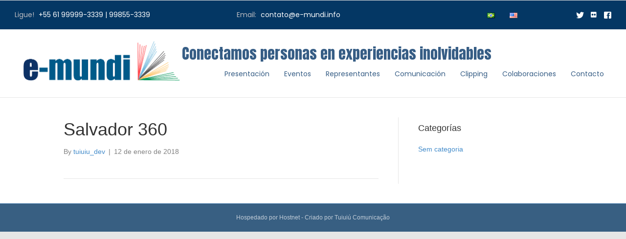

--- FILE ---
content_type: text/html; charset=UTF-8
request_url: https://www.e-mundi.info/client-logo/salvador-360/
body_size: 10206
content:
<!DOCTYPE html>
<html lang="es-AR">
<head>
<meta charset="UTF-8" />
<meta name='viewport' content='width=device-width, initial-scale=1.0' />
<meta http-equiv='X-UA-Compatible' content='IE=edge' />
<link rel="profile" href="https://gmpg.org/xfn/11" />
<title>Salvador 360 &#8211; E-MUNDI</title>
<meta name='robots' content='max-image-preview:large' />
	<style>img:is([sizes="auto" i], [sizes^="auto," i]) { contain-intrinsic-size: 3000px 1500px }</style>
	<link rel='dns-prefetch' href='//cdnjs.cloudflare.com' />
<link rel='dns-prefetch' href='//fonts.googleapis.com' />
<link href='https://fonts.gstatic.com' crossorigin rel='preconnect' />
<link rel="alternate" type="application/rss+xml" title="E-MUNDI &raquo; Feed" href="https://www.e-mundi.info/feed/" />
<link rel="alternate" type="application/rss+xml" title="E-MUNDI &raquo; RSS de los comentarios" href="https://www.e-mundi.info/comments/feed/" />
<link rel="preload" href="https://cdnjs.cloudflare.com/ajax/libs/foundicons/3.0.0/foundation-icons.woff" as="font" type="font/woff2" crossorigin="anonymous">
<link rel="preload" href="https://www.e-mundi.info/wp-content/plugins/bb-plugin/fonts/fontawesome/5.15.4/webfonts/fa-brands-400.woff2" as="font" type="font/woff2" crossorigin="anonymous">
<script>
window._wpemojiSettings = {"baseUrl":"https:\/\/s.w.org\/images\/core\/emoji\/16.0.1\/72x72\/","ext":".png","svgUrl":"https:\/\/s.w.org\/images\/core\/emoji\/16.0.1\/svg\/","svgExt":".svg","source":{"concatemoji":"https:\/\/www.e-mundi.info\/wp-includes\/js\/wp-emoji-release.min.js?ver=6.8.3"}};
/*! This file is auto-generated */
!function(s,n){var o,i,e;function c(e){try{var t={supportTests:e,timestamp:(new Date).valueOf()};sessionStorage.setItem(o,JSON.stringify(t))}catch(e){}}function p(e,t,n){e.clearRect(0,0,e.canvas.width,e.canvas.height),e.fillText(t,0,0);var t=new Uint32Array(e.getImageData(0,0,e.canvas.width,e.canvas.height).data),a=(e.clearRect(0,0,e.canvas.width,e.canvas.height),e.fillText(n,0,0),new Uint32Array(e.getImageData(0,0,e.canvas.width,e.canvas.height).data));return t.every(function(e,t){return e===a[t]})}function u(e,t){e.clearRect(0,0,e.canvas.width,e.canvas.height),e.fillText(t,0,0);for(var n=e.getImageData(16,16,1,1),a=0;a<n.data.length;a++)if(0!==n.data[a])return!1;return!0}function f(e,t,n,a){switch(t){case"flag":return n(e,"\ud83c\udff3\ufe0f\u200d\u26a7\ufe0f","\ud83c\udff3\ufe0f\u200b\u26a7\ufe0f")?!1:!n(e,"\ud83c\udde8\ud83c\uddf6","\ud83c\udde8\u200b\ud83c\uddf6")&&!n(e,"\ud83c\udff4\udb40\udc67\udb40\udc62\udb40\udc65\udb40\udc6e\udb40\udc67\udb40\udc7f","\ud83c\udff4\u200b\udb40\udc67\u200b\udb40\udc62\u200b\udb40\udc65\u200b\udb40\udc6e\u200b\udb40\udc67\u200b\udb40\udc7f");case"emoji":return!a(e,"\ud83e\udedf")}return!1}function g(e,t,n,a){var r="undefined"!=typeof WorkerGlobalScope&&self instanceof WorkerGlobalScope?new OffscreenCanvas(300,150):s.createElement("canvas"),o=r.getContext("2d",{willReadFrequently:!0}),i=(o.textBaseline="top",o.font="600 32px Arial",{});return e.forEach(function(e){i[e]=t(o,e,n,a)}),i}function t(e){var t=s.createElement("script");t.src=e,t.defer=!0,s.head.appendChild(t)}"undefined"!=typeof Promise&&(o="wpEmojiSettingsSupports",i=["flag","emoji"],n.supports={everything:!0,everythingExceptFlag:!0},e=new Promise(function(e){s.addEventListener("DOMContentLoaded",e,{once:!0})}),new Promise(function(t){var n=function(){try{var e=JSON.parse(sessionStorage.getItem(o));if("object"==typeof e&&"number"==typeof e.timestamp&&(new Date).valueOf()<e.timestamp+604800&&"object"==typeof e.supportTests)return e.supportTests}catch(e){}return null}();if(!n){if("undefined"!=typeof Worker&&"undefined"!=typeof OffscreenCanvas&&"undefined"!=typeof URL&&URL.createObjectURL&&"undefined"!=typeof Blob)try{var e="postMessage("+g.toString()+"("+[JSON.stringify(i),f.toString(),p.toString(),u.toString()].join(",")+"));",a=new Blob([e],{type:"text/javascript"}),r=new Worker(URL.createObjectURL(a),{name:"wpTestEmojiSupports"});return void(r.onmessage=function(e){c(n=e.data),r.terminate(),t(n)})}catch(e){}c(n=g(i,f,p,u))}t(n)}).then(function(e){for(var t in e)n.supports[t]=e[t],n.supports.everything=n.supports.everything&&n.supports[t],"flag"!==t&&(n.supports.everythingExceptFlag=n.supports.everythingExceptFlag&&n.supports[t]);n.supports.everythingExceptFlag=n.supports.everythingExceptFlag&&!n.supports.flag,n.DOMReady=!1,n.readyCallback=function(){n.DOMReady=!0}}).then(function(){return e}).then(function(){var e;n.supports.everything||(n.readyCallback(),(e=n.source||{}).concatemoji?t(e.concatemoji):e.wpemoji&&e.twemoji&&(t(e.twemoji),t(e.wpemoji)))}))}((window,document),window._wpemojiSettings);
</script>
<style id='wp-emoji-styles-inline-css'>

	img.wp-smiley, img.emoji {
		display: inline !important;
		border: none !important;
		box-shadow: none !important;
		height: 1em !important;
		width: 1em !important;
		margin: 0 0.07em !important;
		vertical-align: -0.1em !important;
		background: none !important;
		padding: 0 !important;
	}
</style>
<link rel='stylesheet' id='wp-block-library-css' href='https://www.e-mundi.info/wp-includes/css/dist/block-library/style.min.css?ver=6.8.3' media='all' />
<style id='wp-block-library-theme-inline-css'>
.wp-block-audio :where(figcaption){color:#555;font-size:13px;text-align:center}.is-dark-theme .wp-block-audio :where(figcaption){color:#ffffffa6}.wp-block-audio{margin:0 0 1em}.wp-block-code{border:1px solid #ccc;border-radius:4px;font-family:Menlo,Consolas,monaco,monospace;padding:.8em 1em}.wp-block-embed :where(figcaption){color:#555;font-size:13px;text-align:center}.is-dark-theme .wp-block-embed :where(figcaption){color:#ffffffa6}.wp-block-embed{margin:0 0 1em}.blocks-gallery-caption{color:#555;font-size:13px;text-align:center}.is-dark-theme .blocks-gallery-caption{color:#ffffffa6}:root :where(.wp-block-image figcaption){color:#555;font-size:13px;text-align:center}.is-dark-theme :root :where(.wp-block-image figcaption){color:#ffffffa6}.wp-block-image{margin:0 0 1em}.wp-block-pullquote{border-bottom:4px solid;border-top:4px solid;color:currentColor;margin-bottom:1.75em}.wp-block-pullquote cite,.wp-block-pullquote footer,.wp-block-pullquote__citation{color:currentColor;font-size:.8125em;font-style:normal;text-transform:uppercase}.wp-block-quote{border-left:.25em solid;margin:0 0 1.75em;padding-left:1em}.wp-block-quote cite,.wp-block-quote footer{color:currentColor;font-size:.8125em;font-style:normal;position:relative}.wp-block-quote:where(.has-text-align-right){border-left:none;border-right:.25em solid;padding-left:0;padding-right:1em}.wp-block-quote:where(.has-text-align-center){border:none;padding-left:0}.wp-block-quote.is-large,.wp-block-quote.is-style-large,.wp-block-quote:where(.is-style-plain){border:none}.wp-block-search .wp-block-search__label{font-weight:700}.wp-block-search__button{border:1px solid #ccc;padding:.375em .625em}:where(.wp-block-group.has-background){padding:1.25em 2.375em}.wp-block-separator.has-css-opacity{opacity:.4}.wp-block-separator{border:none;border-bottom:2px solid;margin-left:auto;margin-right:auto}.wp-block-separator.has-alpha-channel-opacity{opacity:1}.wp-block-separator:not(.is-style-wide):not(.is-style-dots){width:100px}.wp-block-separator.has-background:not(.is-style-dots){border-bottom:none;height:1px}.wp-block-separator.has-background:not(.is-style-wide):not(.is-style-dots){height:2px}.wp-block-table{margin:0 0 1em}.wp-block-table td,.wp-block-table th{word-break:normal}.wp-block-table :where(figcaption){color:#555;font-size:13px;text-align:center}.is-dark-theme .wp-block-table :where(figcaption){color:#ffffffa6}.wp-block-video :where(figcaption){color:#555;font-size:13px;text-align:center}.is-dark-theme .wp-block-video :where(figcaption){color:#ffffffa6}.wp-block-video{margin:0 0 1em}:root :where(.wp-block-template-part.has-background){margin-bottom:0;margin-top:0;padding:1.25em 2.375em}
</style>
<style id='classic-theme-styles-inline-css'>
/*! This file is auto-generated */
.wp-block-button__link{color:#fff;background-color:#32373c;border-radius:9999px;box-shadow:none;text-decoration:none;padding:calc(.667em + 2px) calc(1.333em + 2px);font-size:1.125em}.wp-block-file__button{background:#32373c;color:#fff;text-decoration:none}
</style>
<style id='global-styles-inline-css'>
:root{--wp--preset--aspect-ratio--square: 1;--wp--preset--aspect-ratio--4-3: 4/3;--wp--preset--aspect-ratio--3-4: 3/4;--wp--preset--aspect-ratio--3-2: 3/2;--wp--preset--aspect-ratio--2-3: 2/3;--wp--preset--aspect-ratio--16-9: 16/9;--wp--preset--aspect-ratio--9-16: 9/16;--wp--preset--color--black: #000000;--wp--preset--color--cyan-bluish-gray: #abb8c3;--wp--preset--color--white: #ffffff;--wp--preset--color--pale-pink: #f78da7;--wp--preset--color--vivid-red: #cf2e2e;--wp--preset--color--luminous-vivid-orange: #ff6900;--wp--preset--color--luminous-vivid-amber: #fcb900;--wp--preset--color--light-green-cyan: #7bdcb5;--wp--preset--color--vivid-green-cyan: #00d084;--wp--preset--color--pale-cyan-blue: #8ed1fc;--wp--preset--color--vivid-cyan-blue: #0693e3;--wp--preset--color--vivid-purple: #9b51e0;--wp--preset--color--fl-heading-text: #333333;--wp--preset--color--fl-body-bg: #e6e6e6;--wp--preset--color--fl-body-text: #808080;--wp--preset--color--fl-accent: #428bca;--wp--preset--color--fl-accent-hover: #428bca;--wp--preset--color--fl-topbar-bg: #fafafa;--wp--preset--color--fl-topbar-text: #808080;--wp--preset--color--fl-topbar-link: #428bca;--wp--preset--color--fl-topbar-hover: #428bca;--wp--preset--color--fl-header-bg: #ffffff;--wp--preset--color--fl-header-text: #808080;--wp--preset--color--fl-header-link: #808080;--wp--preset--color--fl-header-hover: #428bca;--wp--preset--color--fl-nav-bg: #385f82;--wp--preset--color--fl-nav-link: #c4cfda;--wp--preset--color--fl-nav-hover: #ffffff;--wp--preset--color--fl-content-bg: #ffffff;--wp--preset--color--fl-footer-widgets-bg: #fafafa;--wp--preset--color--fl-footer-widgets-text: #808080;--wp--preset--color--fl-footer-widgets-link: #428bca;--wp--preset--color--fl-footer-widgets-hover: #428bca;--wp--preset--color--fl-footer-bg: #385f82;--wp--preset--color--fl-footer-text: #c4cfda;--wp--preset--color--fl-footer-link: #c4cfda;--wp--preset--color--fl-footer-hover: #ffffff;--wp--preset--gradient--vivid-cyan-blue-to-vivid-purple: linear-gradient(135deg,rgba(6,147,227,1) 0%,rgb(155,81,224) 100%);--wp--preset--gradient--light-green-cyan-to-vivid-green-cyan: linear-gradient(135deg,rgb(122,220,180) 0%,rgb(0,208,130) 100%);--wp--preset--gradient--luminous-vivid-amber-to-luminous-vivid-orange: linear-gradient(135deg,rgba(252,185,0,1) 0%,rgba(255,105,0,1) 100%);--wp--preset--gradient--luminous-vivid-orange-to-vivid-red: linear-gradient(135deg,rgba(255,105,0,1) 0%,rgb(207,46,46) 100%);--wp--preset--gradient--very-light-gray-to-cyan-bluish-gray: linear-gradient(135deg,rgb(238,238,238) 0%,rgb(169,184,195) 100%);--wp--preset--gradient--cool-to-warm-spectrum: linear-gradient(135deg,rgb(74,234,220) 0%,rgb(151,120,209) 20%,rgb(207,42,186) 40%,rgb(238,44,130) 60%,rgb(251,105,98) 80%,rgb(254,248,76) 100%);--wp--preset--gradient--blush-light-purple: linear-gradient(135deg,rgb(255,206,236) 0%,rgb(152,150,240) 100%);--wp--preset--gradient--blush-bordeaux: linear-gradient(135deg,rgb(254,205,165) 0%,rgb(254,45,45) 50%,rgb(107,0,62) 100%);--wp--preset--gradient--luminous-dusk: linear-gradient(135deg,rgb(255,203,112) 0%,rgb(199,81,192) 50%,rgb(65,88,208) 100%);--wp--preset--gradient--pale-ocean: linear-gradient(135deg,rgb(255,245,203) 0%,rgb(182,227,212) 50%,rgb(51,167,181) 100%);--wp--preset--gradient--electric-grass: linear-gradient(135deg,rgb(202,248,128) 0%,rgb(113,206,126) 100%);--wp--preset--gradient--midnight: linear-gradient(135deg,rgb(2,3,129) 0%,rgb(40,116,252) 100%);--wp--preset--font-size--small: 13px;--wp--preset--font-size--medium: 20px;--wp--preset--font-size--large: 36px;--wp--preset--font-size--x-large: 42px;--wp--preset--spacing--20: 0.44rem;--wp--preset--spacing--30: 0.67rem;--wp--preset--spacing--40: 1rem;--wp--preset--spacing--50: 1.5rem;--wp--preset--spacing--60: 2.25rem;--wp--preset--spacing--70: 3.38rem;--wp--preset--spacing--80: 5.06rem;--wp--preset--shadow--natural: 6px 6px 9px rgba(0, 0, 0, 0.2);--wp--preset--shadow--deep: 12px 12px 50px rgba(0, 0, 0, 0.4);--wp--preset--shadow--sharp: 6px 6px 0px rgba(0, 0, 0, 0.2);--wp--preset--shadow--outlined: 6px 6px 0px -3px rgba(255, 255, 255, 1), 6px 6px rgba(0, 0, 0, 1);--wp--preset--shadow--crisp: 6px 6px 0px rgba(0, 0, 0, 1);}:where(.is-layout-flex){gap: 0.5em;}:where(.is-layout-grid){gap: 0.5em;}body .is-layout-flex{display: flex;}.is-layout-flex{flex-wrap: wrap;align-items: center;}.is-layout-flex > :is(*, div){margin: 0;}body .is-layout-grid{display: grid;}.is-layout-grid > :is(*, div){margin: 0;}:where(.wp-block-columns.is-layout-flex){gap: 2em;}:where(.wp-block-columns.is-layout-grid){gap: 2em;}:where(.wp-block-post-template.is-layout-flex){gap: 1.25em;}:where(.wp-block-post-template.is-layout-grid){gap: 1.25em;}.has-black-color{color: var(--wp--preset--color--black) !important;}.has-cyan-bluish-gray-color{color: var(--wp--preset--color--cyan-bluish-gray) !important;}.has-white-color{color: var(--wp--preset--color--white) !important;}.has-pale-pink-color{color: var(--wp--preset--color--pale-pink) !important;}.has-vivid-red-color{color: var(--wp--preset--color--vivid-red) !important;}.has-luminous-vivid-orange-color{color: var(--wp--preset--color--luminous-vivid-orange) !important;}.has-luminous-vivid-amber-color{color: var(--wp--preset--color--luminous-vivid-amber) !important;}.has-light-green-cyan-color{color: var(--wp--preset--color--light-green-cyan) !important;}.has-vivid-green-cyan-color{color: var(--wp--preset--color--vivid-green-cyan) !important;}.has-pale-cyan-blue-color{color: var(--wp--preset--color--pale-cyan-blue) !important;}.has-vivid-cyan-blue-color{color: var(--wp--preset--color--vivid-cyan-blue) !important;}.has-vivid-purple-color{color: var(--wp--preset--color--vivid-purple) !important;}.has-black-background-color{background-color: var(--wp--preset--color--black) !important;}.has-cyan-bluish-gray-background-color{background-color: var(--wp--preset--color--cyan-bluish-gray) !important;}.has-white-background-color{background-color: var(--wp--preset--color--white) !important;}.has-pale-pink-background-color{background-color: var(--wp--preset--color--pale-pink) !important;}.has-vivid-red-background-color{background-color: var(--wp--preset--color--vivid-red) !important;}.has-luminous-vivid-orange-background-color{background-color: var(--wp--preset--color--luminous-vivid-orange) !important;}.has-luminous-vivid-amber-background-color{background-color: var(--wp--preset--color--luminous-vivid-amber) !important;}.has-light-green-cyan-background-color{background-color: var(--wp--preset--color--light-green-cyan) !important;}.has-vivid-green-cyan-background-color{background-color: var(--wp--preset--color--vivid-green-cyan) !important;}.has-pale-cyan-blue-background-color{background-color: var(--wp--preset--color--pale-cyan-blue) !important;}.has-vivid-cyan-blue-background-color{background-color: var(--wp--preset--color--vivid-cyan-blue) !important;}.has-vivid-purple-background-color{background-color: var(--wp--preset--color--vivid-purple) !important;}.has-black-border-color{border-color: var(--wp--preset--color--black) !important;}.has-cyan-bluish-gray-border-color{border-color: var(--wp--preset--color--cyan-bluish-gray) !important;}.has-white-border-color{border-color: var(--wp--preset--color--white) !important;}.has-pale-pink-border-color{border-color: var(--wp--preset--color--pale-pink) !important;}.has-vivid-red-border-color{border-color: var(--wp--preset--color--vivid-red) !important;}.has-luminous-vivid-orange-border-color{border-color: var(--wp--preset--color--luminous-vivid-orange) !important;}.has-luminous-vivid-amber-border-color{border-color: var(--wp--preset--color--luminous-vivid-amber) !important;}.has-light-green-cyan-border-color{border-color: var(--wp--preset--color--light-green-cyan) !important;}.has-vivid-green-cyan-border-color{border-color: var(--wp--preset--color--vivid-green-cyan) !important;}.has-pale-cyan-blue-border-color{border-color: var(--wp--preset--color--pale-cyan-blue) !important;}.has-vivid-cyan-blue-border-color{border-color: var(--wp--preset--color--vivid-cyan-blue) !important;}.has-vivid-purple-border-color{border-color: var(--wp--preset--color--vivid-purple) !important;}.has-vivid-cyan-blue-to-vivid-purple-gradient-background{background: var(--wp--preset--gradient--vivid-cyan-blue-to-vivid-purple) !important;}.has-light-green-cyan-to-vivid-green-cyan-gradient-background{background: var(--wp--preset--gradient--light-green-cyan-to-vivid-green-cyan) !important;}.has-luminous-vivid-amber-to-luminous-vivid-orange-gradient-background{background: var(--wp--preset--gradient--luminous-vivid-amber-to-luminous-vivid-orange) !important;}.has-luminous-vivid-orange-to-vivid-red-gradient-background{background: var(--wp--preset--gradient--luminous-vivid-orange-to-vivid-red) !important;}.has-very-light-gray-to-cyan-bluish-gray-gradient-background{background: var(--wp--preset--gradient--very-light-gray-to-cyan-bluish-gray) !important;}.has-cool-to-warm-spectrum-gradient-background{background: var(--wp--preset--gradient--cool-to-warm-spectrum) !important;}.has-blush-light-purple-gradient-background{background: var(--wp--preset--gradient--blush-light-purple) !important;}.has-blush-bordeaux-gradient-background{background: var(--wp--preset--gradient--blush-bordeaux) !important;}.has-luminous-dusk-gradient-background{background: var(--wp--preset--gradient--luminous-dusk) !important;}.has-pale-ocean-gradient-background{background: var(--wp--preset--gradient--pale-ocean) !important;}.has-electric-grass-gradient-background{background: var(--wp--preset--gradient--electric-grass) !important;}.has-midnight-gradient-background{background: var(--wp--preset--gradient--midnight) !important;}.has-small-font-size{font-size: var(--wp--preset--font-size--small) !important;}.has-medium-font-size{font-size: var(--wp--preset--font-size--medium) !important;}.has-large-font-size{font-size: var(--wp--preset--font-size--large) !important;}.has-x-large-font-size{font-size: var(--wp--preset--font-size--x-large) !important;}
:where(.wp-block-post-template.is-layout-flex){gap: 1.25em;}:where(.wp-block-post-template.is-layout-grid){gap: 1.25em;}
:where(.wp-block-columns.is-layout-flex){gap: 2em;}:where(.wp-block-columns.is-layout-grid){gap: 2em;}
:root :where(.wp-block-pullquote){font-size: 1.5em;line-height: 1.6;}
</style>
<link rel='stylesheet' id='contact-form-7-css' href='https://www.e-mundi.info/wp-content/plugins/contact-form-7/includes/css/styles.css?ver=6.1.4' media='all' />
<link rel='stylesheet' id='font-awesome-5-css' href='https://www.e-mundi.info/wp-content/plugins/bb-plugin/fonts/fontawesome/5.15.4/css/all.min.css?ver=2.9.3.1' media='all' />
<link rel='stylesheet' id='foundation-icons-css' href='https://cdnjs.cloudflare.com/ajax/libs/foundicons/3.0.0/foundation-icons.css?ver=2.9.3.1' media='all' />
<link rel='stylesheet' id='ultimate-icons-css' href='https://www.e-mundi.info/wp-content/uploads/bb-plugin/icons/ultimate-icons/style.css?ver=2.9.3.1' media='all' />
<link rel='stylesheet' id='fl-builder-layout-bundle-ad20916707a75cc86aa3bef505a6bdbb-css' href='https://www.e-mundi.info/wp-content/uploads/bb-plugin/cache/ad20916707a75cc86aa3bef505a6bdbb-layout-bundle.css?ver=2.9.3.1-1.5.2.1-20251125200437' media='all' />
<link rel='stylesheet' id='jquery-magnificpopup-css' href='https://www.e-mundi.info/wp-content/plugins/bb-plugin/css/jquery.magnificpopup.min.css?ver=2.9.3.1' media='all' />
<link rel='stylesheet' id='bootstrap-css' href='https://www.e-mundi.info/wp-content/themes/bb-theme/css/bootstrap.min.css?ver=1.7.16' media='all' />
<link rel='stylesheet' id='fl-automator-skin-css' href='https://www.e-mundi.info/wp-content/uploads/bb-theme/skin-68800b44bdb30.css?ver=1.7.16' media='all' />
<link rel='stylesheet' id='fl-child-theme-css' href='https://www.e-mundi.info/wp-content/themes/bb-theme-child/style.css?ver=6.8.3' media='all' />
<link rel='stylesheet' id='pp-animate-css' href='https://www.e-mundi.info/wp-content/plugins/bbpowerpack/assets/css/animate.min.css?ver=3.5.1' media='all' />
<link rel='stylesheet' id='fl-builder-google-fonts-9e5dfe67ad6c1f699158e60f0bfef53a-css' href='//fonts.googleapis.com/css?family=Poppins%3A400%7CAnton%3A400&#038;ver=6.8.3' media='all' />
<script src="https://www.e-mundi.info/wp-includes/js/jquery/jquery.min.js?ver=3.7.1" id="jquery-core-js"></script>
<script src="https://www.e-mundi.info/wp-includes/js/jquery/jquery-migrate.min.js?ver=3.4.1" id="jquery-migrate-js"></script>
<link rel="https://api.w.org/" href="https://www.e-mundi.info/wp-json/" /><link rel="EditURI" type="application/rsd+xml" title="RSD" href="https://www.e-mundi.info/xmlrpc.php?rsd" />
<meta name="generator" content="WordPress 6.8.3" />
<link rel="canonical" href="https://www.e-mundi.info/client-logo/salvador-360/" />
<link rel='shortlink' href='https://www.e-mundi.info/?p=208' />
<link rel="alternate" title="oEmbed (JSON)" type="application/json+oembed" href="https://www.e-mundi.info/wp-json/oembed/1.0/embed?url=https%3A%2F%2Fwww.e-mundi.info%2Fclient-logo%2Fsalvador-360%2F&#038;lang=es" />
<link rel="alternate" title="oEmbed (XML)" type="text/xml+oembed" href="https://www.e-mundi.info/wp-json/oembed/1.0/embed?url=https%3A%2F%2Fwww.e-mundi.info%2Fclient-logo%2Fsalvador-360%2F&#038;format=xml&#038;lang=es" />
		<script>
			var bb_powerpack = {
				version: '2.40.10',
				getAjaxUrl: function() { return atob( 'aHR0cHM6Ly93d3cuZS1tdW5kaS5pbmZvL3dwLWFkbWluL2FkbWluLWFqYXgucGhw' ); },
				callback: function() {},
				mapMarkerData: {},
				post_id: '208',
				search_term: '',
				current_page: 'https://www.e-mundi.info/client-logo/salvador-360/',
				conditionals: {
					is_front_page: false,
					is_home: false,
					is_archive: false,
					current_post_type: '',
					is_tax: false,
										is_author: false,
					current_author: false,
					is_search: false,
									}
			};
		</script>
		<link rel="icon" href="https://www.e-mundi.info/wp-content/uploads/2018/01/cropped-logo-coluna_CMYK-01-32x32.png" sizes="32x32" />
<link rel="icon" href="https://www.e-mundi.info/wp-content/uploads/2018/01/cropped-logo-coluna_CMYK-01-192x192.png" sizes="192x192" />
<link rel="apple-touch-icon" href="https://www.e-mundi.info/wp-content/uploads/2018/01/cropped-logo-coluna_CMYK-01-180x180.png" />
<meta name="msapplication-TileImage" content="https://www.e-mundi.info/wp-content/uploads/2018/01/cropped-logo-coluna_CMYK-01-270x270.png" />
		<style id="wp-custom-css">
			.formulario input {    
		padding: 20px 10px!important;
    color: #cdcdcd!important;
    font-size: 18px!important;}
.formulario select {   color: #cdcdcd!important;
    font-size: 18px!important; border: 1px solid;
    border-radius: 4px;
    padding: 10px 10px!important;}

.formulario input[type=submit] {background: #49bed0!important;
    border: 1px solid #3db2c4!important; padding: 10px 10px!important;}		</style>
		</head>
<body class="wp-singular client-logo-template-default single single-client-logo postid-208 wp-theme-bb-theme wp-child-theme-bb-theme-child fl-builder-2-9-3-1 fl-themer-1-5-2-1-20251125200437 fl-theme-1-7-16 fl-no-js fl-theme-builder-header fl-theme-builder-header-cabecalho-es fl-framework-bootstrap fl-preset-stripe fl-full-width fl-scroll-to-top fl-search-active fl-submenu-indicator" itemscope="itemscope" itemtype="https://schema.org/WebPage">
<a aria-label="Skip to content" class="fl-screen-reader-text" href="#fl-main-content">Skip to content</a><div class="fl-page">
	<header class="fl-builder-content fl-builder-content-831 fl-builder-global-templates-locked" data-post-id="831" data-type="header" data-sticky="0" data-sticky-on="" data-sticky-breakpoint="medium" data-shrink="0" data-overlay="0" data-overlay-bg="transparent" data-shrink-image-height="50px" role="banner" itemscope="itemscope" itemtype="http://schema.org/WPHeader"><div class="fl-row fl-row-full-width fl-row-bg-none fl-node-5cd9d20fa1b44 fl-row-default-height fl-row-align-center" data-node="5cd9d20fa1b44">
	<div class="fl-row-content-wrap">
		<div class="uabb-row-separator uabb-top-row-separator" >
</div>
						<div class="fl-row-content fl-row-full-width fl-node-content">
		
<div class="fl-col-group fl-node-5cd9d20fa1b34" data-node="5cd9d20fa1b34">
			<div class="fl-col fl-node-5cd9d20fa1b37 fl-col-bg-color fl-col-has-cols fl-visible-desktop fl-visible-large fl-visible-medium" data-node="5cd9d20fa1b37">
	<div class="fl-col-content fl-node-content">
<div class="fl-col-group fl-node-5cd9d20fa1b38 fl-col-group-nested fl-col-group-equal-height fl-col-group-align-center" data-node="5cd9d20fa1b38">
			<div class="fl-col fl-node-5cd9d20fa1b39 fl-col-bg-color fl-col-small" data-node="5cd9d20fa1b39">
	<div class="fl-col-content fl-node-content"><div class="fl-module fl-module-pp-heading fl-node-5cd9d20fa1b3c" data-node="5cd9d20fa1b3c">
	<div class="fl-module-content fl-node-content">
		<div class="pp-heading-content">
		<div class="pp-heading  pp-left pp-dual-heading">
		
		<h3 class="heading-title">

			
			<span class="title-text pp-primary-title">Ligue!</span>

											<span class="title-text pp-secondary-title">+55 61 99999-3339 | 99855-3339</span>
			
			
		</h3>

		
	</div>

	
	</div>
	</div>
</div>
</div>
</div>
			<div class="fl-col fl-node-5cd9d20fa1b3a fl-col-bg-color fl-col-small" data-node="5cd9d20fa1b3a">
	<div class="fl-col-content fl-node-content"><div class="fl-module fl-module-pp-heading fl-node-5cd9d20fa1b3d" data-node="5cd9d20fa1b3d">
	<div class="fl-module-content fl-node-content">
		<div class="pp-heading-content">
		<div class="pp-heading  pp-left pp-dual-heading">
		
		<h3 class="heading-title">

			
			<span class="title-text pp-primary-title">Email:</span>

											<span class="title-text pp-secondary-title"><a href="/cdn-cgi/l/email-protection" class="__cf_email__" data-cfemail="30535f5e4451445f70551d5d455e54591e595e565f">[email&#160;protected]</a></span>
			
			
		</h3>

		
	</div>

	
	</div>
	</div>
</div>
</div>
</div>
			<div class="fl-col fl-node-5cd9d20fa1b46 fl-col-bg-color fl-col-small" data-node="5cd9d20fa1b46">
	<div class="fl-col-content fl-node-content"><div class="fl-module fl-module-pp-advanced-menu fl-node-5cd9d20fa1b43" data-node="5cd9d20fa1b43">
	<div class="fl-module-content fl-node-content">
		<div class="pp-advanced-menu pp-advanced-menu-accordion-collapse pp-menu-default pp-menu-align-right pp-menu-position-below">
   	   	<div class="pp-clear"></div>
	<nav class="pp-menu-nav" aria-label="Menu" itemscope="itemscope" itemtype="https://schema.org/SiteNavigationElement">
		<ul id="menu-seletor-idioma" class="menu pp-advanced-menu-horizontal pp-toggle-arrows"><li id="menu-item-761-pt" class="lang-item lang-item-9 lang-item-pt no-translation lang-item-first menu-item menu-item-type-custom menu-item-object-custom"><a href="https://www.e-mundi.info/pt/home-pt/" hreflang="pt-BR" lang="pt-BR"><span class="menu-item-text"><img loading="lazy" decoding="async" src="[data-uri]" alt="Português" width="16" height="11" style="width: 16px; height: 11px;" /></span></a></li><li id="menu-item-761-en" class="lang-item lang-item-23 lang-item-en no-translation menu-item menu-item-type-custom menu-item-object-custom"><a href="https://www.e-mundi.info/en/home-en/" hreflang="en-US" lang="en-US"><span class="menu-item-text"><img loading="lazy" decoding="async" src="[data-uri]" alt="English" width="16" height="11" style="width: 16px; height: 11px;" /></span></a></li></ul>	</nav>
</div>
<script data-cfasync="false" src="/cdn-cgi/scripts/5c5dd728/cloudflare-static/email-decode.min.js"></script><script type="text/html" id="pp-menu-5cd9d20fa1b43"><div class="pp-advanced-menu pp-advanced-menu-accordion-collapse off-canvas pp-menu-position-below">
	<div class="pp-clear"></div>
	<nav class="pp-menu-nav pp-off-canvas-menu pp-menu-right" aria-label="Menu" itemscope="itemscope" itemtype="https://schema.org/SiteNavigationElement">
		<a href="javascript:void(0)" class="pp-menu-close-btn" aria-label="Close the menu" role="button">×</a>
		<ul id="menu-seletor-idioma-1" class="menu pp-advanced-menu-horizontal pp-toggle-arrows"><li id="menu-item-761-pt" class="lang-item lang-item-9 lang-item-pt no-translation lang-item-first menu-item menu-item-type-custom menu-item-object-custom"><a href="https://www.e-mundi.info/pt/home-pt/" hreflang="pt-BR" lang="pt-BR"><span class="menu-item-text"><img loading="lazy" decoding="async" src="[data-uri]" alt="Português" width="16" height="11" style="width: 16px; height: 11px;" /></span></a></li><li id="menu-item-761-en" class="lang-item lang-item-23 lang-item-en no-translation menu-item menu-item-type-custom menu-item-object-custom"><a href="https://www.e-mundi.info/en/home-en/" hreflang="en-US" lang="en-US"><span class="menu-item-text"><img loading="lazy" decoding="async" src="[data-uri]" alt="English" width="16" height="11" style="width: 16px; height: 11px;" /></span></a></li></ul>	</nav>
</div>
</script>	</div>
</div>
</div>
</div>
			<div class="fl-col fl-node-5cd9d20fa1b3b fl-col-bg-color fl-col-small" data-node="5cd9d20fa1b3b">
	<div class="fl-col-content fl-node-content"><div class="fl-module fl-module-icon-group fl-node-5cd9d20fa1b2a" data-node="5cd9d20fa1b2a">
	<div class="fl-module-content fl-node-content">
		<div class="fl-icon-group">
	<span class="fl-icon">
								<a href="https://twitter.com/e-mundi1" target="_blank" rel="noopener" >
							<i class="fab fa-twitter" aria-hidden="true"></i>
						</a>
			</span>
		<span class="fl-icon">
								<a href="https://www.flickr.com/photos/116502013@N07/" target="_blank" rel="noopener" >
							<i class="fi-social-flickr" aria-hidden="true"></i>
						</a>
			</span>
		<span class="fl-icon">
								<a href="https://www.facebook.com/emundi.emundi" target="_blank" rel="noopener" >
							<i class="ua-icon ua-icon-facebook2" aria-hidden="true"></i>
						</a>
			</span>
	</div>
	</div>
</div>
</div>
</div>
	</div>
</div>
</div>
	</div>

<div class="fl-col-group fl-node-5cd9d20fa1b36" data-node="5cd9d20fa1b36">
			<div class="fl-col fl-node-5cd9d20fa1b3e fl-col-bg-color fl-col-has-cols" data-node="5cd9d20fa1b3e">
	<div class="fl-col-content fl-node-content">
<div class="fl-col-group fl-node-5cd9d20fa1b3f fl-col-group-nested fl-col-group-equal-height fl-col-group-align-center fl-col-group-custom-width" data-node="5cd9d20fa1b3f">
			<div class="fl-col fl-node-5cd9d20fa1b40 fl-col-bg-color fl-col-small fl-col-small-custom-width" data-node="5cd9d20fa1b40">
	<div class="fl-col-content fl-node-content"><div class="fl-module fl-module-photo fl-node-5cd9d20fa1b42" data-node="5cd9d20fa1b42">
	<div class="fl-module-content fl-node-content">
		<div class="fl-photo fl-photo-align-left" itemscope itemtype="https://schema.org/ImageObject">
	<div class="fl-photo-content fl-photo-img-png">
				<img loading="lazy" decoding="async" class="fl-photo-img wp-image-755 size-full" src="https://www.e-mundi.info/wp-content/uploads/2019/05/Logo-e-mundi.png" alt="Logo-e-mundi" itemprop="image" height="199" width="687" title="Logo-e-mundi"  data-no-lazy="1" srcset="https://www.e-mundi.info/wp-content/uploads/2019/05/Logo-e-mundi.png 687w, https://www.e-mundi.info/wp-content/uploads/2019/05/Logo-e-mundi-300x87.png 300w" sizes="auto, (max-width: 687px) 100vw, 687px" />
					</div>
	</div>
	</div>
</div>
</div>
</div>
			<div class="fl-col fl-node-5cd9d20fa1b41 fl-col-bg-color fl-col-small-custom-width" data-node="5cd9d20fa1b41">
	<div class="fl-col-content fl-node-content"><div class="fl-module fl-module-heading fl-node-9n6extruq253 fl-visible-desktop fl-visible-large" data-node="9n6extruq253">
	<div class="fl-module-content fl-node-content">
		<h2 class="fl-heading">
		<span class="fl-heading-text">Conectamos personas en experiencias inolvidables</span>
	</h2>
	</div>
</div>
<div class="fl-module fl-module-pp-advanced-menu fl-node-5cd9d20fa1b45" data-node="5cd9d20fa1b45">
	<div class="fl-module-content fl-node-content">
					<div class="pp-advanced-menu-mobile">
			<button class="pp-advanced-menu-mobile-toggle hamburger" tabindex="0" aria-label="Menu" aria-expanded="false">
				<div class="pp-hamburger"><div class="pp-hamburger-box"><div class="pp-hamburger-inner"></div></div></div>			</button>
			</div>
			<div class="pp-advanced-menu pp-advanced-menu-accordion-collapse pp-menu-default pp-menu-align-right pp-menu-position-below">
   	   	<div class="pp-clear"></div>
	<nav class="pp-menu-nav" aria-label="Menu" itemscope="itemscope" itemtype="https://schema.org/SiteNavigationElement">
		<ul id="menu-principal-es" class="menu pp-advanced-menu-horizontal pp-toggle-arrows"><li id="menu-item-591" class="menu-item menu-item-type-post_type menu-item-object-page"><a href="https://www.e-mundi.info/presentacion/"><span class="menu-item-text">Presentación</span></a></li><li id="menu-item-593" class="menu-item menu-item-type-post_type menu-item-object-page"><a href="https://www.e-mundi.info/enlace-eventos/"><span class="menu-item-text">Eventos</span></a></li><li id="menu-item-1296" class="menu-item menu-item-type-post_type menu-item-object-page"><a href="https://www.e-mundi.info/representantes-2/"><span class="menu-item-text">Representantes</span></a></li><li id="menu-item-597" class="menu-item menu-item-type-post_type menu-item-object-page"><a href="https://www.e-mundi.info/midia-2/"><span class="menu-item-text">Comunicación</span></a></li><li id="menu-item-1531" class="menu-item menu-item-type-post_type menu-item-object-page"><a href="https://www.e-mundi.info/pt/clipping/"><span class="menu-item-text">Clipping</span></a></li><li id="menu-item-595" class="menu-item menu-item-type-post_type menu-item-object-page"><a href="https://www.e-mundi.info/colaboraciones/"><span class="menu-item-text">Colaboraciones</span></a></li><li id="menu-item-596" class="menu-item menu-item-type-post_type menu-item-object-page"><a href="https://www.e-mundi.info/contacto/"><span class="menu-item-text">Contacto</span></a></li></ul>	</nav>
</div>
<script type="text/html" id="pp-menu-5cd9d20fa1b45"><div class="pp-advanced-menu pp-advanced-menu-accordion-collapse off-canvas pp-menu-position-below">
	<div class="pp-clear"></div>
	<nav class="pp-menu-nav pp-off-canvas-menu pp-menu-right" aria-label="Menu" itemscope="itemscope" itemtype="https://schema.org/SiteNavigationElement">
		<a href="javascript:void(0)" class="pp-menu-close-btn" aria-label="Close the menu" role="button">×</a>
		<ul id="menu-principal-es-1" class="menu pp-advanced-menu-horizontal pp-toggle-arrows"><li id="menu-item-591" class="menu-item menu-item-type-post_type menu-item-object-page"><a href="https://www.e-mundi.info/presentacion/"><span class="menu-item-text">Presentación</span></a></li><li id="menu-item-593" class="menu-item menu-item-type-post_type menu-item-object-page"><a href="https://www.e-mundi.info/enlace-eventos/"><span class="menu-item-text">Eventos</span></a></li><li id="menu-item-1296" class="menu-item menu-item-type-post_type menu-item-object-page"><a href="https://www.e-mundi.info/representantes-2/"><span class="menu-item-text">Representantes</span></a></li><li id="menu-item-597" class="menu-item menu-item-type-post_type menu-item-object-page"><a href="https://www.e-mundi.info/midia-2/"><span class="menu-item-text">Comunicación</span></a></li><li id="menu-item-1531" class="menu-item menu-item-type-post_type menu-item-object-page"><a href="https://www.e-mundi.info/pt/clipping/"><span class="menu-item-text">Clipping</span></a></li><li id="menu-item-595" class="menu-item menu-item-type-post_type menu-item-object-page"><a href="https://www.e-mundi.info/colaboraciones/"><span class="menu-item-text">Colaboraciones</span></a></li><li id="menu-item-596" class="menu-item menu-item-type-post_type menu-item-object-page"><a href="https://www.e-mundi.info/contacto/"><span class="menu-item-text">Contacto</span></a></li></ul>	</nav>
</div>
</script>	</div>
</div>
</div>
</div>
	</div>
</div>
</div>
	</div>

<div class="fl-col-group fl-node-80gjp6dh2zs1" data-node="80gjp6dh2zs1">
			<div class="fl-col fl-node-p75g6tau042d fl-col-bg-color" data-node="p75g6tau042d">
	<div class="fl-col-content fl-node-content"><div class="fl-module fl-module-heading fl-node-gy8k2zciumv7 fl-visible-medium fl-visible-mobile" data-node="gy8k2zciumv7">
	<div class="fl-module-content fl-node-content">
		<h2 class="fl-heading">
		<span class="fl-heading-text">Conectamos personas en experiencias inolvidables</span>
	</h2>
	</div>
</div>
</div>
</div>
	</div>
		</div>
	</div>
</div>
</header><div class="uabb-js-breakpoint" style="display: none;"></div>	<div id="fl-main-content" class="fl-page-content" itemprop="mainContentOfPage" role="main">

		
<div class="container">
	<div class="row">

		
		<div class="fl-content fl-content-left col-md-8">
			<article class="fl-post post-208 client-logo type-client-logo status-publish has-post-thumbnail hentry carousel_cat-cliente" id="fl-post-208" itemscope itemtype="https://schema.org/BlogPosting">

	
	<header class="fl-post-header">
		<h1 class="fl-post-title" itemprop="headline">
			Salvador 360					</h1>
		<div class="fl-post-meta fl-post-meta-top"><span class="fl-post-author">By <a href="https://www.e-mundi.info/author/tuiuiu_dev/"><span>tuiuiu_dev</span></a></span><span class="fl-sep"> | </span><span class="fl-post-date">12 de enero de 2018</span></div><meta itemscope itemprop="mainEntityOfPage" itemtype="https://schema.org/WebPage" itemid="https://www.e-mundi.info/client-logo/salvador-360/" content="Salvador 360" /><meta itemprop="datePublished" content="2018-01-12" /><meta itemprop="dateModified" content="2018-01-15" /><div itemprop="publisher" itemscope itemtype="https://schema.org/Organization"><meta itemprop="name" content="E-MUNDI"><div itemprop="logo" itemscope itemtype="https://schema.org/ImageObject"><meta itemprop="url" content="https://www.e-mundi.info/wp-content/uploads/2019/05/Logo-e-mundi.png"></div></div><div itemscope itemprop="author" itemtype="https://schema.org/Person"><meta itemprop="url" content="https://www.e-mundi.info/author/tuiuiu_dev/" /><meta itemprop="name" content="tuiuiu_dev" /></div><div itemscope itemprop="image" itemtype="https://schema.org/ImageObject"><meta itemprop="url" content="https://www.e-mundi.info/wp-content/uploads/2018/01/1-33.jpg" /><meta itemprop="width" content="280" /><meta itemprop="height" content="220" /></div><div itemprop="interactionStatistic" itemscope itemtype="https://schema.org/InteractionCounter"><meta itemprop="interactionType" content="https://schema.org/CommentAction" /><meta itemprop="userInteractionCount" content="0" /></div>	</header><!-- .fl-post-header -->

	
	
	<div class="fl-post-content clearfix" itemprop="text">
			</div><!-- .fl-post-content -->

	
	<div class="fl-post-meta fl-post-meta-bottom"><div class="fl-post-cats-tags"></div></div>		
</article>


<!-- .fl-post -->
		</div>

		<div class="fl-sidebar  fl-sidebar-right fl-sidebar-display-desktop col-md-4" itemscope="itemscope" itemtype="https://schema.org/WPSideBar">
		<aside id="categories-2" class="fl-widget widget_categories"><h4 class="fl-widget-title">Categorías</h4>
			<ul>
					<li class="cat-item cat-item-1"><a href="https://www.e-mundi.info/category/sem-categoria/">Sem categoria</a>
</li>
			</ul>

			</aside>	</div>

	</div>
</div>


	</div><!-- .fl-page-content -->
		<footer class="fl-page-footer-wrap" itemscope="itemscope" itemtype="https://schema.org/WPFooter"  role="contentinfo">
		<div class="fl-page-footer">
	<div class="fl-page-footer-container container">
		<div class="fl-page-footer-row row">
			<div class="col-md-12 text-center clearfix"><div class="fl-page-footer-text fl-page-footer-text-1">Hospedado por <a href="https://www.hostnet.com.br" target="_blank">Hostnet</a> - Criado por <a href="https://www.tuiuiu.com" target="_blank">Tuiuiú Comunicação</a></div></div>					</div>
	</div>
</div><!-- .fl-page-footer -->
	</footer>
		</div><!-- .fl-page -->
<script type="speculationrules">
{"prefetch":[{"source":"document","where":{"and":[{"href_matches":"\/*"},{"not":{"href_matches":["\/wp-*.php","\/wp-admin\/*","\/wp-content\/uploads\/*","\/wp-content\/*","\/wp-content\/plugins\/*","\/wp-content\/themes\/bb-theme-child\/*","\/wp-content\/themes\/bb-theme\/*","\/*\\?(.+)"]}},{"not":{"selector_matches":"a[rel~=\"nofollow\"]"}},{"not":{"selector_matches":".no-prefetch, .no-prefetch a"}}]},"eagerness":"conservative"}]}
</script>
<a href="#" role="button" id="fl-to-top"><span class="sr-only">Scroll To Top</span><i class="fas fa-chevron-up" aria-hidden="true"></i></a><script src="https://www.e-mundi.info/wp-includes/js/dist/hooks.min.js?ver=4d63a3d491d11ffd8ac6" id="wp-hooks-js"></script>
<script src="https://www.e-mundi.info/wp-includes/js/dist/i18n.min.js?ver=5e580eb46a90c2b997e6" id="wp-i18n-js"></script>
<script id="wp-i18n-js-after">
wp.i18n.setLocaleData( { 'text direction\u0004ltr': [ 'ltr' ] } );
</script>
<script src="https://www.e-mundi.info/wp-content/plugins/contact-form-7/includes/swv/js/index.js?ver=6.1.4" id="swv-js"></script>
<script id="contact-form-7-js-before">
var wpcf7 = {
    "api": {
        "root": "https:\/\/www.e-mundi.info\/wp-json\/",
        "namespace": "contact-form-7\/v1"
    }
};
</script>
<script src="https://www.e-mundi.info/wp-content/plugins/contact-form-7/includes/js/index.js?ver=6.1.4" id="contact-form-7-js"></script>
<script src="https://www.e-mundi.info/wp-content/plugins/bb-plugin/js/jquery.imagesloaded.min.js?ver=2.9.3.1" id="imagesloaded-js"></script>
<script src="https://www.e-mundi.info/wp-content/plugins/bb-plugin/js/jquery.ba-throttle-debounce.min.js?ver=2.9.3.1" id="jquery-throttle-js"></script>
<script src="https://www.e-mundi.info/wp-content/uploads/bb-plugin/cache/d14814d93e788879ce3c0442a2ff0d3d-layout-bundle.js?ver=2.9.3.1-1.5.2.1-20251125200437" id="fl-builder-layout-bundle-d14814d93e788879ce3c0442a2ff0d3d-js"></script>
<script src="https://www.e-mundi.info/wp-content/plugins/bb-plugin/js/jquery.magnificpopup.min.js?ver=2.9.3.1" id="jquery-magnificpopup-js"></script>
<script src="https://www.e-mundi.info/wp-content/plugins/bb-plugin/js/jquery.fitvids.min.js?ver=1.2" id="jquery-fitvids-js"></script>
<script src="https://www.e-mundi.info/wp-content/themes/bb-theme/js/bootstrap.min.js?ver=1.7.16" id="bootstrap-js"></script>
<script id="fl-automator-js-extra">
var themeopts = {"medium_breakpoint":"992","mobile_breakpoint":"768","scrollTopPosition":"800"};
</script>
<script src="https://www.e-mundi.info/wp-content/themes/bb-theme/js/theme.min.js?ver=1.7.16" id="fl-automator-js"></script>
</body>
</html>


--- FILE ---
content_type: text/css
request_url: https://www.e-mundi.info/wp-content/uploads/bb-plugin/cache/ad20916707a75cc86aa3bef505a6bdbb-layout-bundle.css?ver=2.9.3.1-1.5.2.1-20251125200437
body_size: 13019
content:
.fl-builder-content *,.fl-builder-content *:before,.fl-builder-content *:after {-webkit-box-sizing: border-box;-moz-box-sizing: border-box;box-sizing: border-box;}.fl-row:before,.fl-row:after,.fl-row-content:before,.fl-row-content:after,.fl-col-group:before,.fl-col-group:after,.fl-col:before,.fl-col:after,.fl-module:not([data-accepts]):before,.fl-module:not([data-accepts]):after,.fl-module-content:before,.fl-module-content:after {display: table;content: " ";}.fl-row:after,.fl-row-content:after,.fl-col-group:after,.fl-col:after,.fl-module:not([data-accepts]):after,.fl-module-content:after {clear: both;}.fl-clear {clear: both;}.fl-row,.fl-row-content {margin-left: auto;margin-right: auto;min-width: 0;}.fl-row-content-wrap {position: relative;}.fl-builder-mobile .fl-row-bg-photo .fl-row-content-wrap {background-attachment: scroll;}.fl-row-bg-video,.fl-row-bg-video .fl-row-content,.fl-row-bg-embed,.fl-row-bg-embed .fl-row-content {position: relative;}.fl-row-bg-video .fl-bg-video,.fl-row-bg-embed .fl-bg-embed-code {bottom: 0;left: 0;overflow: hidden;position: absolute;right: 0;top: 0;}.fl-row-bg-video .fl-bg-video video,.fl-row-bg-embed .fl-bg-embed-code video {bottom: 0;left: 0px;max-width: none;position: absolute;right: 0;top: 0px;}.fl-row-bg-video .fl-bg-video video {min-width: 100%;min-height: 100%;width: auto;height: auto;}.fl-row-bg-video .fl-bg-video iframe,.fl-row-bg-embed .fl-bg-embed-code iframe {pointer-events: none;width: 100vw;height: 56.25vw; max-width: none;min-height: 100vh;min-width: 177.77vh; position: absolute;top: 50%;left: 50%;-ms-transform: translate(-50%, -50%); -webkit-transform: translate(-50%, -50%); transform: translate(-50%, -50%);}.fl-bg-video-fallback {background-position: 50% 50%;background-repeat: no-repeat;background-size: cover;bottom: 0px;left: 0px;position: absolute;right: 0px;top: 0px;}.fl-row-bg-slideshow,.fl-row-bg-slideshow .fl-row-content {position: relative;}.fl-row .fl-bg-slideshow {bottom: 0;left: 0;overflow: hidden;position: absolute;right: 0;top: 0;z-index: 0;}.fl-builder-edit .fl-row .fl-bg-slideshow * {bottom: 0;height: auto !important;left: 0;position: absolute !important;right: 0;top: 0;}.fl-row-bg-overlay .fl-row-content-wrap:after {border-radius: inherit;content: '';display: block;position: absolute;top: 0;right: 0;bottom: 0;left: 0;z-index: 0;}.fl-row-bg-overlay .fl-row-content {position: relative;z-index: 1;}.fl-row-default-height .fl-row-content-wrap,.fl-row-custom-height .fl-row-content-wrap {display: -webkit-box;display: -webkit-flex;display: -ms-flexbox;display: flex;min-height: 100vh;}.fl-row-overlap-top .fl-row-content-wrap {display: -webkit-inline-box;display: -webkit-inline-flex;display: -moz-inline-box;display: -ms-inline-flexbox;display: inline-flex;width: 100%;}.fl-row-default-height .fl-row-content-wrap,.fl-row-custom-height .fl-row-content-wrap {min-height: 0;}.fl-row-default-height .fl-row-content,.fl-row-full-height .fl-row-content,.fl-row-custom-height .fl-row-content {-webkit-box-flex: 1 1 auto; -moz-box-flex: 1 1 auto;-webkit-flex: 1 1 auto;-ms-flex: 1 1 auto;flex: 1 1 auto;}.fl-row-default-height .fl-row-full-width.fl-row-content,.fl-row-full-height .fl-row-full-width.fl-row-content,.fl-row-custom-height .fl-row-full-width.fl-row-content {max-width: 100%;width: 100%;}.fl-row-default-height.fl-row-align-center .fl-row-content-wrap,.fl-row-full-height.fl-row-align-center .fl-row-content-wrap,.fl-row-custom-height.fl-row-align-center .fl-row-content-wrap {-webkit-align-items: center;-webkit-box-align: center;-webkit-box-pack: center;-webkit-justify-content: center;-ms-flex-align: center;-ms-flex-pack: center;justify-content: center;align-items: center;}.fl-row-default-height.fl-row-align-bottom .fl-row-content-wrap,.fl-row-full-height.fl-row-align-bottom .fl-row-content-wrap,.fl-row-custom-height.fl-row-align-bottom .fl-row-content-wrap {-webkit-align-items: flex-end;-webkit-justify-content: flex-end;-webkit-box-align: end;-webkit-box-pack: end;-ms-flex-align: end;-ms-flex-pack: end;justify-content: flex-end;align-items: flex-end;}.fl-col-group-equal-height {display: flex;flex-wrap: wrap;width: 100%;}.fl-col-group-equal-height.fl-col-group-has-child-loading {flex-wrap: nowrap;}.fl-col-group-equal-height .fl-col,.fl-col-group-equal-height .fl-col-content {display: flex;flex: 1 1 auto;}.fl-col-group-equal-height .fl-col-content {flex-direction: column;flex-shrink: 1;min-width: 1px;max-width: 100%;width: 100%;}.fl-col-group-equal-height:before,.fl-col-group-equal-height .fl-col:before,.fl-col-group-equal-height .fl-col-content:before,.fl-col-group-equal-height:after,.fl-col-group-equal-height .fl-col:after,.fl-col-group-equal-height .fl-col-content:after{content: none;}.fl-col-group-nested.fl-col-group-equal-height.fl-col-group-align-top .fl-col-content,.fl-col-group-equal-height.fl-col-group-align-top .fl-col-content {justify-content: flex-start;}.fl-col-group-nested.fl-col-group-equal-height.fl-col-group-align-center .fl-col-content,.fl-col-group-equal-height.fl-col-group-align-center .fl-col-content {justify-content: center;}.fl-col-group-nested.fl-col-group-equal-height.fl-col-group-align-bottom .fl-col-content,.fl-col-group-equal-height.fl-col-group-align-bottom .fl-col-content {justify-content: flex-end;}.fl-col-group-equal-height.fl-col-group-align-center .fl-col-group {width: 100%;}.fl-col {float: left;min-height: 1px;}.fl-col-bg-overlay .fl-col-content {position: relative;}.fl-col-bg-overlay .fl-col-content:after {border-radius: inherit;content: '';display: block;position: absolute;top: 0;right: 0;bottom: 0;left: 0;z-index: 0;}.fl-col-bg-overlay .fl-module {position: relative;z-index: 2;}.single:not(.woocommerce).single-fl-builder-template .fl-content {width: 100%;}.fl-builder-layer {position: absolute;top:0;left:0;right: 0;bottom: 0;z-index: 0;pointer-events: none;overflow: hidden;}.fl-builder-shape-layer {z-index: 0;}.fl-builder-shape-layer.fl-builder-bottom-edge-layer {z-index: 1;}.fl-row-bg-overlay .fl-builder-shape-layer {z-index: 1;}.fl-row-bg-overlay .fl-builder-shape-layer.fl-builder-bottom-edge-layer {z-index: 2;}.fl-row-has-layers .fl-row-content {z-index: 1;}.fl-row-bg-overlay .fl-row-content {z-index: 2;}.fl-builder-layer > * {display: block;position: absolute;top:0;left:0;width: 100%;}.fl-builder-layer + .fl-row-content {position: relative;}.fl-builder-layer .fl-shape {fill: #aaa;stroke: none;stroke-width: 0;width:100%;}@supports (-webkit-touch-callout: inherit) {.fl-row.fl-row-bg-parallax .fl-row-content-wrap,.fl-row.fl-row-bg-fixed .fl-row-content-wrap {background-position: center !important;background-attachment: scroll !important;}}@supports (-webkit-touch-callout: none) {.fl-row.fl-row-bg-fixed .fl-row-content-wrap {background-position: center !important;background-attachment: scroll !important;}}.fl-clearfix:before,.fl-clearfix:after {display: table;content: " ";}.fl-clearfix:after {clear: both;}.sr-only {position: absolute;width: 1px;height: 1px;padding: 0;overflow: hidden;clip: rect(0,0,0,0);white-space: nowrap;border: 0;}.fl-builder-content a.fl-button,.fl-builder-content a.fl-button:visited {border-radius: 4px;-moz-border-radius: 4px;-webkit-border-radius: 4px;display: inline-block;font-size: 16px;font-weight: normal;line-height: 18px;padding: 12px 24px;text-decoration: none;text-shadow: none;}.fl-builder-content .fl-button:hover {text-decoration: none;}.fl-builder-content .fl-button:active {position: relative;top: 1px;}.fl-builder-content .fl-button-width-full .fl-button {display: block;text-align: center;}.fl-builder-content .fl-button-width-custom .fl-button {display: inline-block;text-align: center;max-width: 100%;}.fl-builder-content .fl-button-left {text-align: left;}.fl-builder-content .fl-button-center {text-align: center;}.fl-builder-content .fl-button-right {text-align: right;}.fl-builder-content .fl-button i {font-size: 1.3em;height: auto;margin-right:8px;vertical-align: middle;width: auto;}.fl-builder-content .fl-button i.fl-button-icon-after {margin-left: 8px;margin-right: 0;}.fl-builder-content .fl-button-has-icon .fl-button-text {vertical-align: middle;}.fl-icon-wrap {display: inline-block;}.fl-icon {display: table-cell;vertical-align: middle;}.fl-icon a {text-decoration: none;}.fl-icon i {float: right;height: auto;width: auto;}.fl-icon i:before {border: none !important;height: auto;width: auto;}.fl-icon-text {display: table-cell;text-align: left;padding-left: 15px;vertical-align: middle;}.fl-icon-text-empty {display: none;}.fl-icon-text *:last-child {margin: 0 !important;padding: 0 !important;}.fl-icon-text a {text-decoration: none;}.fl-icon-text span {display: block;}.fl-icon-text span.mce-edit-focus {min-width: 1px;}.fl-module img {max-width: 100%;}.fl-photo {line-height: 0;position: relative;}.fl-photo-align-left {text-align: left;}.fl-photo-align-center {text-align: center;}.fl-photo-align-right {text-align: right;}.fl-photo-content {display: inline-block;line-height: 0;position: relative;max-width: 100%;}.fl-photo-img-svg {width: 100%;}.fl-photo-content img {display: inline;height: auto;max-width: 100%;}.fl-photo-crop-circle img {-webkit-border-radius: 100%;-moz-border-radius: 100%;border-radius: 100%;}.fl-photo-caption {font-size: 13px;line-height: 18px;overflow: hidden;text-overflow: ellipsis;}.fl-photo-caption-below {padding-bottom: 20px;padding-top: 10px;}.fl-photo-caption-hover {background: rgba(0,0,0,0.7);bottom: 0;color: #fff;left: 0;opacity: 0;filter: alpha(opacity = 0);padding: 10px 15px;position: absolute;right: 0;-webkit-transition:opacity 0.3s ease-in;-moz-transition:opacity 0.3s ease-in;transition:opacity 0.3s ease-in;}.fl-photo-content:hover .fl-photo-caption-hover {opacity: 100;filter: alpha(opacity = 100);}.fl-builder-pagination,.fl-builder-pagination-load-more {padding: 40px 0;}.fl-builder-pagination ul.page-numbers {list-style: none;margin: 0;padding: 0;text-align: center;}.fl-builder-pagination li {display: inline-block;list-style: none;margin: 0;padding: 0;}.fl-builder-pagination li a.page-numbers,.fl-builder-pagination li span.page-numbers {border: 1px solid #e6e6e6;display: inline-block;padding: 5px 10px;margin: 0 0 5px;}.fl-builder-pagination li a.page-numbers:hover,.fl-builder-pagination li span.current {background: #f5f5f5;text-decoration: none;}.fl-slideshow,.fl-slideshow * {-webkit-box-sizing: content-box;-moz-box-sizing: content-box;box-sizing: content-box;}.fl-slideshow .fl-slideshow-image img {max-width: none !important;}.fl-slideshow-social {line-height: 0 !important;}.fl-slideshow-social * {margin: 0 !important;}.fl-builder-content .bx-wrapper .bx-viewport {background: transparent;border: none;box-shadow: none;-moz-box-shadow: none;-webkit-box-shadow: none;left: 0;}.mfp-wrap button.mfp-arrow,.mfp-wrap button.mfp-arrow:active,.mfp-wrap button.mfp-arrow:hover,.mfp-wrap button.mfp-arrow:focus {background: transparent !important;border: none !important;outline: none;position: absolute;top: 50%;box-shadow: none !important;-moz-box-shadow: none !important;-webkit-box-shadow: none !important;}.mfp-wrap .mfp-close,.mfp-wrap .mfp-close:active,.mfp-wrap .mfp-close:hover,.mfp-wrap .mfp-close:focus {background: transparent !important;border: none !important;outline: none;position: absolute;top: 0;box-shadow: none !important;-moz-box-shadow: none !important;-webkit-box-shadow: none !important;}.admin-bar .mfp-wrap .mfp-close,.admin-bar .mfp-wrap .mfp-close:active,.admin-bar .mfp-wrap .mfp-close:hover,.admin-bar .mfp-wrap .mfp-close:focus {top: 32px!important;}img.mfp-img {padding: 0;}.mfp-counter {display: none;}.mfp-wrap .mfp-preloader.fa {font-size: 30px;}.fl-form-field {margin-bottom: 15px;}.fl-form-field input.fl-form-error {border-color: #DD6420;}.fl-form-error-message {clear: both;color: #DD6420;display: none;padding-top: 8px;font-size: 12px;font-weight: lighter;}.fl-form-button-disabled {opacity: 0.5;}.fl-animation {opacity: 0;}body.fl-no-js .fl-animation {opacity: 1;}.fl-builder-preview .fl-animation,.fl-builder-edit .fl-animation,.fl-animated {opacity: 1;}.fl-animated {animation-fill-mode: both;-webkit-animation-fill-mode: both;}.fl-button.fl-button-icon-animation i {width: 0 !important;opacity: 0;-ms-filter: "alpha(opacity=0)";transition: all 0.2s ease-out;-webkit-transition: all 0.2s ease-out;}.fl-button.fl-button-icon-animation:hover i {opacity: 1! important;-ms-filter: "alpha(opacity=100)";}.fl-button.fl-button-icon-animation i.fl-button-icon-after {margin-left: 0px !important;}.fl-button.fl-button-icon-animation:hover i.fl-button-icon-after {margin-left: 10px !important;}.fl-button.fl-button-icon-animation i.fl-button-icon-before {margin-right: 0 !important;}.fl-button.fl-button-icon-animation:hover i.fl-button-icon-before {margin-right: 20px !important;margin-left: -10px;}@media (max-width: 1200px) {}@media (max-width: 992px) { .fl-col-group.fl-col-group-medium-reversed {display: -webkit-flex;display: flex;-webkit-flex-wrap: wrap-reverse;flex-wrap: wrap-reverse;flex-direction: row-reverse;} }@media (max-width: 768px) { .fl-row-content-wrap {background-attachment: scroll !important;}.fl-row-bg-parallax .fl-row-content-wrap {background-attachment: scroll !important;background-position: center center !important;}.fl-col-group.fl-col-group-equal-height {display: block;}.fl-col-group.fl-col-group-equal-height.fl-col-group-custom-width {display: -webkit-box;display: -webkit-flex;display: flex;}.fl-col-group.fl-col-group-responsive-reversed {display: -webkit-flex;display: flex;-webkit-flex-wrap: wrap-reverse;flex-wrap: wrap-reverse;flex-direction: row-reverse;}.fl-col-group.fl-col-group-responsive-reversed .fl-col:not(.fl-col-small-custom-width) {flex-basis: 100%;width: 100% !important;}.fl-col-group.fl-col-group-medium-reversed:not(.fl-col-group-responsive-reversed) {display: unset;display: unset;-webkit-flex-wrap: unset;flex-wrap: unset;flex-direction: unset;}.fl-col {clear: both;float: none;margin-left: auto;margin-right: auto;width: auto !important;}.fl-col-small:not(.fl-col-small-full-width) {max-width: 400px;}.fl-block-col-resize {display:none;}.fl-row[data-node] .fl-row-content-wrap {margin: 0;padding-left: 0;padding-right: 0;}.fl-row[data-node] .fl-bg-video,.fl-row[data-node] .fl-bg-slideshow {left: 0;right: 0;}.fl-col[data-node] .fl-col-content {margin: 0;padding-left: 0;padding-right: 0;} }@media (min-width: 1201px) {html .fl-visible-large:not(.fl-visible-desktop),html .fl-visible-medium:not(.fl-visible-desktop),html .fl-visible-mobile:not(.fl-visible-desktop) {display: none;}}@media (min-width: 993px) and (max-width: 1200px) {html .fl-visible-desktop:not(.fl-visible-large),html .fl-visible-medium:not(.fl-visible-large),html .fl-visible-mobile:not(.fl-visible-large) {display: none;}}@media (min-width: 769px) and (max-width: 992px) {html .fl-visible-desktop:not(.fl-visible-medium),html .fl-visible-large:not(.fl-visible-medium),html .fl-visible-mobile:not(.fl-visible-medium) {display: none;}}@media (max-width: 768px) {html .fl-visible-desktop:not(.fl-visible-mobile),html .fl-visible-large:not(.fl-visible-mobile),html .fl-visible-medium:not(.fl-visible-mobile) {display: none;}}.fl-col-content {display: flex;flex-direction: column;}.fl-row-fixed-width {max-width: 1100px;}.fl-row-content-wrap {margin-top: 0px;margin-right: 0px;margin-bottom: 0px;margin-left: 0px;padding-top: 20px;padding-right: 20px;padding-bottom: 20px;padding-left: 20px;}.fl-module-content, .fl-module:where(.fl-module:not(:has(> .fl-module-content))) {margin-top: 20px;margin-right: 20px;margin-bottom: 20px;margin-left: 20px;} .fl-node-5cd9d20fa1b44 > .fl-row-content-wrap {margin-bottom:0px;} .fl-node-5cd9d20fa1b44 > .fl-row-content-wrap {padding-top:0px;padding-right:0px;padding-bottom:0px;padding-left:0px;}.fl-node-5cd9d20fa1b37 {width: 100%;}.fl-node-5cd9d20fa1b37 > .fl-col-content {background-color: #043764;border-style: solid;border-width: 0;background-clip: border-box;border-color: #dddddd;border-top-width: 1px;border-top-left-radius: 0px;border-top-right-radius: 0px;border-bottom-left-radius: 0px;border-bottom-right-radius: 0px;box-shadow: 0px 0px 0px 0px rgba(0, 0, 0, 0.5);} .fl-node-5cd9d20fa1b37 > .fl-col-content {padding-right:30px;padding-left:30px;}.fl-node-5cd9d20fa1b39 {width: 37.21%;}.fl-node-5cd9d20fa1b39 > .fl-col-content {border-top-left-radius: 0px;border-top-right-radius: 0px;border-bottom-left-radius: 0px;border-bottom-right-radius: 0px;box-shadow: 0px 0px 0px 0px rgba(0, 0, 0, 0.5);}.fl-node-5cd9d20fa1b3e {width: 100%;}.fl-node-5cd9d20fa1b3e > .fl-col-content {background-color: #ffffff;border-top-left-radius: 0px;border-top-right-radius: 0px;border-bottom-left-radius: 0px;border-bottom-right-radius: 0px;box-shadow: 0px 0px 0px 0px rgba(246, 246, 246, 1);} .fl-node-5cd9d20fa1b3e > .fl-col-content {padding-top:10px;padding-right:30px;padding-bottom:10px;padding-left:30px;}.fl-node-5cd9d20fa1b40 {width: 28.03%;}.fl-node-5cd9d20fa1b40 > .fl-col-content {border-top-left-radius: 0px;border-top-right-radius: 0px;border-bottom-left-radius: 0px;border-bottom-right-radius: 0px;box-shadow: 0px 0px 0px 0px rgba(0, 0, 0, 0.5);}@media(max-width: 992px) {.fl-builder-content .fl-node-5cd9d20fa1b40 {width: 50% !important;max-width: none;-webkit-box-flex: 0 1 auto;-moz-box-flex: 0 1 auto;-webkit-flex: 0 1 auto;-ms-flex: 0 1 auto;flex: 0 1 auto;}}@media(max-width: 768px) {.fl-builder-content .fl-node-5cd9d20fa1b40 {width: 50% !important;max-width: none;clear: none;float: left;}}.fl-node-p75g6tau042d {width: 100%;}.fl-node-p75g6tau042d > .fl-col-content {background-color: #ffffff;}.fl-node-5cd9d20fa1b3a {width: 35.58%;}.fl-node-5cd9d20fa1b41 {width: 71.97%;}.fl-node-5cd9d20fa1b41 > .fl-col-content {border-top-left-radius: 0px;border-top-right-radius: 0px;border-bottom-left-radius: 0px;border-bottom-right-radius: 0px;box-shadow: 0px 0px 0px 0px rgba(0, 0, 0, 0.5);}@media(max-width: 992px) {.fl-builder-content .fl-node-5cd9d20fa1b41 {width: 50% !important;max-width: none;-webkit-box-flex: 0 1 auto;-moz-box-flex: 0 1 auto;-webkit-flex: 0 1 auto;-ms-flex: 0 1 auto;flex: 0 1 auto;}}@media(max-width: 768px) {.fl-builder-content .fl-node-5cd9d20fa1b41 {width: 50% !important;max-width: none;clear: none;float: left;}}.fl-node-5cd9d20fa1b46 {width: 12.71%;}.fl-node-5cd9d20fa1b3b {width: 14.5%;}.fl-icon-group .fl-icon {display: inline-block;margin-bottom: 10px;margin-top: 10px;}.fl-node-5cd9d20fa1b2a .fl-icon i,.fl-node-5cd9d20fa1b2a .fl-icon i:before {color: #ffffff;}.fl-node-5cd9d20fa1b2a .fl-icon i:hover,.fl-node-5cd9d20fa1b2a .fl-icon i:hover:before,.fl-node-5cd9d20fa1b2a .fl-icon a:hover i,.fl-node-5cd9d20fa1b2a .fl-icon a:hover i:before {color: #365d85;}.fl-node-5cd9d20fa1b2a .fl-icon i, .fl-node-5cd9d20fa1b2a .fl-icon i:before {font-size: 16px;}.fl-node-5cd9d20fa1b2a .fl-icon-wrap .fl-icon-text {height: 28px;}@media(max-width: 1200px) {.fl-node-5cd9d20fa1b2a .fl-icon-wrap .fl-icon-text {height: 28px;}}@media(max-width: 992px) {.fl-node-5cd9d20fa1b2a .fl-icon-wrap .fl-icon-text {height: 28px;}}@media(max-width: 768px) {.fl-node-5cd9d20fa1b2a .fl-icon-wrap .fl-icon-text {height: 28px;}}.fl-node-5cd9d20fa1b2a .fl-icon-group {text-align: right;}.fl-node-5cd9d20fa1b2a .fl-icon + .fl-icon {margin-left: 10px;} .fl-node-5cd9d20fa1b2a > .fl-module-content {margin-top:0px;margin-bottom:0px;}.bb-heading-input.input-small {width: 46px !important;}.pp-heading-content {overflow: hidden;}.pp-heading-content .pp-heading-link {text-decoration: none;}.pp-heading-content span.heading-title {display: block;}.pp-heading-content .pp-heading.pp-separator-inline .heading-title {display: inline-block;}.pp-heading-content .pp-heading.pp-separator-inline .heading-title span {position: relative;display: inline-block;}.pp-heading-content .pp-heading.pp-separator-inline .heading-title span:before,.pp-heading-content .pp-heading.pp-separator-inline .heading-title span:after {content: "";display: block;position: absolute;top: 50%;border-width: 0;}.pp-heading-content .pp-heading.pp-separator-inline .heading-title span:before {right: 100%;}.pp-heading-content .pp-heading.pp-separator-inline .heading-title span:after {left: 100%;}.pp-heading-content .pp-heading.pp-separator-inline.pp-left .heading-title span {padding-left: 0 !important;}.pp-heading-content .pp-heading.pp-separator-inline.pp-right .heading-title span {padding-right: 0 !important;}.pp-heading-content .pp-heading.pp-separator-inline.pp-left .heading-title span:before {display: none;}.pp-heading-content .pp-heading.pp-separator-inline.pp-right .heading-title span:after {display: none;}.pp-heading-content .pp-heading.pp-separator--inline {display: flex;align-items: center;}.pp-heading-content .pp-heading.pp-separator--inline > .pp-heading-separator {flex: 1;}.pp-heading-content .pp-heading.pp-separator--inline > .pp-heading-separator span {display: block;}.pp-heading-content .pp-heading.pp-separator--inline.pp-left > .pp-heading-separator:first-of-type,.pp-heading-content .pp-heading.pp-separator--inline.pp-right > .pp-heading-separator:last-of-type {display: none;}.rtl .pp-heading-content .pp-heading.pp-separator--inline.pp-right > .pp-heading-separator:last-of-type {display: block;}.rtl .pp-heading-content .pp-heading.pp-separator--inline.pp-right > .pp-heading-separator:first-of-type {display: none;}.pp-heading-content .pp-heading.pp-separator--inline > .pp-heading-separator:first-of-type span {margin: 0 0 0 auto;}.pp-heading-content .pp-heading.pp-separator--inline > .pp-heading-separator:last-of-type span {margin: 0 auto 0 0;}.pp-heading-content .pp-heading-separator {margin: 0 auto;padding: 0;position: relative;overflow: hidden;}.pp-heading-content .pp-heading-separator.line_with_icon:before {right: 50%;left: auto;}.pp-heading-content .pp-heading-separator.line_with_icon.pp-left:before {display: none;}.pp-heading-content .pp-heading-separator.line_with_icon.pp-right:after {display: none;}.pp-heading-content .pp-heading-separator.line_with_icon:after {left: 50%;right: auto;}.pp-heading-content .pp-heading-separator.line_with_icon.pp-left:after {left: 1%;}.pp-heading-content .pp-heading-separator.line_with_icon.pp-right:before {right: 1%;}.pp-heading-content .pp-heading-separator.line_with_icon:before,.pp-heading-content .pp-heading-separator.line_with_icon:after {content: "";position: absolute;bottom: 50%;border-width: 0;top: 50%;}.pp-heading-content .pp-heading-separator .heading-icon-image {vertical-align: middle;box-shadow: none !important;max-width: 100%;}.pp-heading-content .pp-heading-separator .pp-separator-line {max-width: 100%;display: block;}.pp-heading-content .pp-heading-separator .pp-heading-separator-icon {display: inline-block;text-align: center;}.pp-heading-content .pp-heading-separator.icon_only span {display: inline-block;}@media only screen and (max-width: 768px) {.pp-heading-content .pp-heading.pp-separator-inline.pp-tablet-left .heading-title span {padding-left: 0 !important;}.pp-heading-content .pp-heading.pp-separator-inline.pp-tablet-right .heading-title span {padding-right: 0 !important;}.pp-heading-content .pp-heading.pp-separator-inline.pp-tablet-left .heading-title span:before {display: none;}.pp-heading-content .pp-heading.pp-separator-inline.pp-tablet-right .heading-title span:after {display: none;}.pp-heading-content .pp-heading-separator.line_with_icon.pp-tablet-left:before {display: none;}.pp-heading-content .pp-heading-separator.line_with_icon.pp-tablet-right:after {display: none;}.pp-heading-content .pp-heading-separator.line_with_icon.pp-tablet-left:after {left: 2%;}.pp-heading-content .pp-heading-separator.line_with_icon.pp-tablet-right:before {right: 2%;}}@media only screen and (max-width: 480px) {.pp-heading-content .pp-heading.pp-separator-inline.pp-mobile-left .heading-title span {padding-left: 0 !important;}.pp-heading-content .pp-heading.pp-separator-inline.pp-mobile-right .heading-title span {padding-right: 0 !important;}.pp-heading-content .pp-heading.pp-separator-inline.pp-mobile-left .heading-title span:before {display: none;}.pp-heading-content .pp-heading.pp-separator-inline.pp-mobile-right .heading-title span:after {display: none;}.pp-heading-content .pp-heading-separator.line_with_icon.pp-mobile-left:before {display: none;}.pp-heading-content .pp-heading-separator.line_with_icon.pp-mobile-left:before {display: none;}.pp-heading-content .pp-heading-separator.line_with_icon.pp-mobile-right:after {display: none;}.pp-heading-content .pp-heading-separator.line_with_icon.pp-mobile-left:after {left: 2%;}.pp-heading-content .pp-heading-separator.line_with_icon.pp-mobile-right:before {right: 2%;}}@media (max-width: 768px) {}div.fl-node-5cd9d20fa1b3c .pp-heading-content .pp-heading-prefix {}div.fl-node-5cd9d20fa1b3c .pp-heading-content {text-align: left;}div.fl-node-5cd9d20fa1b3c .pp-heading-content .pp-heading {}div.fl-node-5cd9d20fa1b3c .pp-heading-content .pp-heading .heading-title span.title-text {display: inline;}div.fl-node-5cd9d20fa1b3c .pp-heading-content .pp-heading .heading-title span.pp-primary-title {color: #bcbcc1;display: inline;}div.fl-node-5cd9d20fa1b3c .pp-heading-content .pp-heading .heading-title:hover span.pp-primary-title {}div.fl-node-5cd9d20fa1b3c .pp-heading-content .pp-heading .heading-title span.pp-secondary-title {color: #ffffff;display: inline;margin-left: 5px;}div.fl-node-5cd9d20fa1b3c .pp-heading-content .pp-heading .heading-title:hover span.pp-secondary-title {}div.fl-node-5cd9d20fa1b3c .pp-heading-content .pp-heading.pp-separator--inline,div.fl-node-5cd9d20fa1b3c .pp-heading-content .pp-heading:not(.pp-separator--inline) .heading-title {margin-top: 10px;margin-bottom: 10px;}div.fl-node-5cd9d20fa1b3c .pp-heading-content .pp-heading .heading-title.text-inline-block span.pp-primary-title,div.fl-node-5cd9d20fa1b3c .pp-heading-content .pp-heading .heading-title.text-inline-block span.pp-secondary-title {display: inline-block;}div.fl-node-5cd9d20fa1b3c .pp-heading-content .pp-heading .pp-heading-link {}div.fl-node-5cd9d20fa1b3c .pp-heading-content .pp-heading.pp-separator-inline .heading-title span.pp-primary-title:before {width: 100px;border-style: solid;border-color: #000000;border-bottom-width: 1px;}div.fl-node-5cd9d20fa1b3c .pp-heading-content .pp-heading.pp-separator-inline .heading-title span.pp-secondary-title:after {width: 100px;border-style: solid;border-color: #000000;border-bottom-width: 1px;}div.fl-node-5cd9d20fa1b3c .pp-heading-content .pp-heading.pp-separator--inline .pp-heading-separator span {width: 100px;border-bottom-style: solid;border-bottom-color: #000000;border-bottom-width: 1px;}div.fl-node-5cd9d20fa1b3c .pp-heading-content .pp-sub-heading {margin-top: 0px;margin-bottom: 0px;}div.fl-node-5cd9d20fa1b3c .pp-heading-content .pp-sub-heading,div.fl-node-5cd9d20fa1b3c .pp-heading-content .pp-sub-heading p {color: #000000;}div.fl-node-5cd9d20fa1b3c .pp-heading-content .pp-sub-heading p:last-of-type {margin-bottom: 0;}div.fl-node-5cd9d20fa1b3c .pp-heading-content .pp-heading-separator .pp-heading-separator-align {text-align: left;}div.fl-node-5cd9d20fa1b3c .pp-heading-content .pp-heading-separator.line_with_icon {}div.fl-node-5cd9d20fa1b3c .pp-heading-content .pp-heading-separator.line_with_icon:before {margin-right: 20px;}div.fl-node-5cd9d20fa1b3c .pp-heading-content .pp-heading-separator.line_with_icon:after {margin-left: 20px;}div.fl-node-5cd9d20fa1b3c .pp-heading-content .pp-heading-separator.line_with_icon.pp-left:after {left: 1%;}div.fl-node-5cd9d20fa1b3c .pp-heading-content .pp-heading-separator.line_with_icon.pp-right:before {right: 1%;}div.fl-node-5cd9d20fa1b3c .pp-heading-content .pp-heading-separator.line_with_icon:before,div.fl-node-5cd9d20fa1b3c .pp-heading-content .pp-heading-separator.line_with_icon:after {width: 100px;border-style: solid;border-color: #000000;border-bottom-width: 1px;}div.fl-node-5cd9d20fa1b3c .pp-heading-content .pp-heading-separator .heading-icon-image {}div.fl-node-5cd9d20fa1b3c .pp-heading-content .pp-heading-separator .pp-separator-line {border-bottom-style: solid;border-bottom-width: 1px;border-bottom-color: #000000;width: 100px;float: left;}div.fl-node-5cd9d20fa1b3c .pp-heading-content .pp-heading-separator:not(.inline) {color: #000000;}div.fl-node-5cd9d20fa1b3c .pp-heading-content .pp-heading-separator .pp-heading-separator-icon {display: inline-block;text-align: center;border-radius: 100px;border-width: 0px;border-style: none;}div.fl-node-5cd9d20fa1b3c .pp-heading-content .pp-heading-separator .pp-heading-separator-icon i,div.fl-node-5cd9d20fa1b3c .pp-heading-content .pp-heading-separator .pp-heading-separator-icon i:before {font-size: 16px;}div.fl-node-5cd9d20fa1b3c .pp-heading-content .pp-heading-separator.icon_only span {border-radius: 100px;border-width: 0px;border-style: none;}div.fl-node-5cd9d20fa1b3c .pp-heading-content .pp-heading-separator.icon_only img,div.fl-node-5cd9d20fa1b3c .pp-heading-content .pp-heading-separator.line_with_icon img {border-radius: 100px;}@media only screen and (max-width: 992px) {div.fl-node-5cd9d20fa1b3c .pp-heading-content .pp-heading-separator .pp-heading-separator-align,div.fl-node-5cd9d20fa1b3c .pp-heading-content {text-align: center;}div.fl-node-5cd9d20fa1b3c .pp-heading-content .pp-heading-separator .pp-separator-line {margin: 0 auto;float: none;}div.fl-node-5cd9d20fa1b3c .pp-heading-content .pp-heading-prefix {}}@media only screen and (max-width: 768px) {div.fl-node-5cd9d20fa1b3c .pp-heading-content .pp-heading-separator .pp-heading-separator-align,div.fl-node-5cd9d20fa1b3c .pp-heading-content {text-align: center;}div.fl-node-5cd9d20fa1b3c .pp-heading-content .pp-heading-separator .pp-separator-line {margin: 0 auto;float: none;}div.fl-node-5cd9d20fa1b3c .pp-heading-content .pp-heading-prefix {}}div.fl-node-5cd9d20fa1b3c .pp-heading-content .pp-heading .heading-title span.pp-primary-title {border-top-width: 0px;border-right-width: 0px;border-bottom-width: 0px;border-left-width: 0px;padding-top: 0px;padding-right: 0px;padding-bottom: 0px;padding-left: 0px;}div.fl-node-5cd9d20fa1b3c .pp-heading-content .pp-heading .heading-title span.pp-secondary-title {border-top-width: 0px;border-right-width: 0px;border-bottom-width: 0px;border-left-width: 0px;padding-top: 0px;padding-right: 0px;padding-bottom: 0px;padding-left: 0px;font-family: Poppins, sans-serif;font-weight: 400;font-size: 14px;line-height: 1.4;}div.fl-node-5cd9d20fa1b3c .pp-heading-content .pp-heading .heading-title {font-family: Poppins, sans-serif;font-weight: 400;font-size: 14px;line-height: 1.4;}div.fl-node-5cd9d20fa1b3c div.pp-heading-content .pp-heading.pp-separator-inline .heading-title span.pp-primary-title, div.fl-node-5cd9d20fa1b3c div.pp-heading-content .pp-heading.pp-separator--inline > .pp-heading-separator:last-of-type {padding-left: 20px;}div.fl-node-5cd9d20fa1b3c div.pp-heading-content .pp-heading.pp-separator-inline .heading-title span.pp-secondary-title, div.fl-node-5cd9d20fa1b3c div.pp-heading-content .pp-heading.pp-separator--inline > .pp-heading-separator:first-of-type {padding-right: 20px;}div.fl-node-5cd9d20fa1b3c .pp-heading-content .pp-heading-separator:not(.inline) {margin-top: 10px;margin-bottom: 10px;}div.fl-node-5cd9d20fa1b3c .pp-heading-content .pp-heading-separator .pp-heading-separator-icon {padding-top: 0px;padding-right: 0px;padding-bottom: 0px;padding-left: 0px;}div.fl-node-5cd9d20fa1b3c .pp-heading-content .pp-heading-separator.icon_only span {padding-top: 0px;padding-right: 0px;padding-bottom: 0px;padding-left: 0px;} .fl-node-5cd9d20fa1b3c > .fl-module-content {margin-top:10px;margin-bottom:10px;}div.fl-node-5cd9d20fa1b3d .pp-heading-content .pp-heading-prefix {}div.fl-node-5cd9d20fa1b3d .pp-heading-content {text-align: left;}div.fl-node-5cd9d20fa1b3d .pp-heading-content .pp-heading {}div.fl-node-5cd9d20fa1b3d .pp-heading-content .pp-heading .heading-title span.title-text {display: inline;}div.fl-node-5cd9d20fa1b3d .pp-heading-content .pp-heading .heading-title span.pp-primary-title {color: #bcbcc1;display: inline;}div.fl-node-5cd9d20fa1b3d .pp-heading-content .pp-heading .heading-title:hover span.pp-primary-title {}div.fl-node-5cd9d20fa1b3d .pp-heading-content .pp-heading .heading-title span.pp-secondary-title {color: #ffffff;display: inline;margin-left: 5px;}div.fl-node-5cd9d20fa1b3d .pp-heading-content .pp-heading .heading-title:hover span.pp-secondary-title {}div.fl-node-5cd9d20fa1b3d .pp-heading-content .pp-heading.pp-separator--inline,div.fl-node-5cd9d20fa1b3d .pp-heading-content .pp-heading:not(.pp-separator--inline) .heading-title {margin-top: 10px;margin-bottom: 10px;}div.fl-node-5cd9d20fa1b3d .pp-heading-content .pp-heading .heading-title.text-inline-block span.pp-primary-title,div.fl-node-5cd9d20fa1b3d .pp-heading-content .pp-heading .heading-title.text-inline-block span.pp-secondary-title {display: inline-block;}div.fl-node-5cd9d20fa1b3d .pp-heading-content .pp-heading .pp-heading-link {}div.fl-node-5cd9d20fa1b3d .pp-heading-content .pp-heading.pp-separator-inline .heading-title span.pp-primary-title:before {width: 100px;border-style: solid;border-color: #000000;border-bottom-width: 1px;}div.fl-node-5cd9d20fa1b3d .pp-heading-content .pp-heading.pp-separator-inline .heading-title span.pp-secondary-title:after {width: 100px;border-style: solid;border-color: #000000;border-bottom-width: 1px;}div.fl-node-5cd9d20fa1b3d .pp-heading-content .pp-heading.pp-separator--inline .pp-heading-separator span {width: 100px;border-bottom-style: solid;border-bottom-color: #000000;border-bottom-width: 1px;}div.fl-node-5cd9d20fa1b3d .pp-heading-content .pp-sub-heading {margin-top: 0px;margin-bottom: 0px;}div.fl-node-5cd9d20fa1b3d .pp-heading-content .pp-sub-heading,div.fl-node-5cd9d20fa1b3d .pp-heading-content .pp-sub-heading p {color: #000000;}div.fl-node-5cd9d20fa1b3d .pp-heading-content .pp-sub-heading p:last-of-type {margin-bottom: 0;}div.fl-node-5cd9d20fa1b3d .pp-heading-content .pp-heading-separator .pp-heading-separator-align {text-align: left;}div.fl-node-5cd9d20fa1b3d .pp-heading-content .pp-heading-separator.line_with_icon {}div.fl-node-5cd9d20fa1b3d .pp-heading-content .pp-heading-separator.line_with_icon:before {margin-right: 20px;}div.fl-node-5cd9d20fa1b3d .pp-heading-content .pp-heading-separator.line_with_icon:after {margin-left: 20px;}div.fl-node-5cd9d20fa1b3d .pp-heading-content .pp-heading-separator.line_with_icon.pp-left:after {left: 1%;}div.fl-node-5cd9d20fa1b3d .pp-heading-content .pp-heading-separator.line_with_icon.pp-right:before {right: 1%;}div.fl-node-5cd9d20fa1b3d .pp-heading-content .pp-heading-separator.line_with_icon:before,div.fl-node-5cd9d20fa1b3d .pp-heading-content .pp-heading-separator.line_with_icon:after {width: 100px;border-style: solid;border-color: #000000;border-bottom-width: 1px;}div.fl-node-5cd9d20fa1b3d .pp-heading-content .pp-heading-separator .heading-icon-image {}div.fl-node-5cd9d20fa1b3d .pp-heading-content .pp-heading-separator .pp-separator-line {border-bottom-style: solid;border-bottom-width: 1px;border-bottom-color: #000000;width: 100px;float: left;}div.fl-node-5cd9d20fa1b3d .pp-heading-content .pp-heading-separator:not(.inline) {color: #000000;}div.fl-node-5cd9d20fa1b3d .pp-heading-content .pp-heading-separator .pp-heading-separator-icon {display: inline-block;text-align: center;border-radius: 100px;border-width: 0px;border-style: none;}div.fl-node-5cd9d20fa1b3d .pp-heading-content .pp-heading-separator .pp-heading-separator-icon i,div.fl-node-5cd9d20fa1b3d .pp-heading-content .pp-heading-separator .pp-heading-separator-icon i:before {font-size: 16px;}div.fl-node-5cd9d20fa1b3d .pp-heading-content .pp-heading-separator.icon_only span {border-radius: 100px;border-width: 0px;border-style: none;}div.fl-node-5cd9d20fa1b3d .pp-heading-content .pp-heading-separator.icon_only img,div.fl-node-5cd9d20fa1b3d .pp-heading-content .pp-heading-separator.line_with_icon img {border-radius: 100px;}@media only screen and (max-width: 992px) {div.fl-node-5cd9d20fa1b3d .pp-heading-content .pp-heading-separator .pp-heading-separator-align,div.fl-node-5cd9d20fa1b3d .pp-heading-content {text-align: center;}div.fl-node-5cd9d20fa1b3d .pp-heading-content .pp-heading-separator .pp-separator-line {margin: 0 auto;float: none;}div.fl-node-5cd9d20fa1b3d .pp-heading-content .pp-heading-prefix {}}@media only screen and (max-width: 768px) {div.fl-node-5cd9d20fa1b3d .pp-heading-content .pp-heading-separator .pp-heading-separator-align,div.fl-node-5cd9d20fa1b3d .pp-heading-content {text-align: center;}div.fl-node-5cd9d20fa1b3d .pp-heading-content .pp-heading-separator .pp-separator-line {margin: 0 auto;float: none;}div.fl-node-5cd9d20fa1b3d .pp-heading-content .pp-heading-prefix {}}div.fl-node-5cd9d20fa1b3d .pp-heading-content .pp-heading .heading-title span.pp-primary-title {border-top-width: 0px;border-right-width: 0px;border-bottom-width: 0px;border-left-width: 0px;padding-top: 0px;padding-right: 0px;padding-bottom: 0px;padding-left: 0px;}div.fl-node-5cd9d20fa1b3d .pp-heading-content .pp-heading .heading-title span.pp-secondary-title {border-top-width: 0px;border-right-width: 0px;border-bottom-width: 0px;border-left-width: 0px;padding-top: 0px;padding-right: 0px;padding-bottom: 0px;padding-left: 0px;font-family: Poppins, sans-serif;font-weight: 400;font-size: 14px;line-height: 1.4;}div.fl-node-5cd9d20fa1b3d .pp-heading-content .pp-heading .heading-title {font-family: Poppins, sans-serif;font-weight: 400;font-size: 14px;line-height: 1.4;}div.fl-node-5cd9d20fa1b3d div.pp-heading-content .pp-heading.pp-separator-inline .heading-title span.pp-primary-title, div.fl-node-5cd9d20fa1b3d div.pp-heading-content .pp-heading.pp-separator--inline > .pp-heading-separator:last-of-type {padding-left: 20px;}div.fl-node-5cd9d20fa1b3d div.pp-heading-content .pp-heading.pp-separator-inline .heading-title span.pp-secondary-title, div.fl-node-5cd9d20fa1b3d div.pp-heading-content .pp-heading.pp-separator--inline > .pp-heading-separator:first-of-type {padding-right: 20px;}div.fl-node-5cd9d20fa1b3d .pp-heading-content .pp-heading-separator:not(.inline) {margin-top: 10px;margin-bottom: 10px;}div.fl-node-5cd9d20fa1b3d .pp-heading-content .pp-heading-separator .pp-heading-separator-icon {padding-top: 0px;padding-right: 0px;padding-bottom: 0px;padding-left: 0px;}div.fl-node-5cd9d20fa1b3d .pp-heading-content .pp-heading-separator.icon_only span {padding-top: 0px;padding-right: 0px;padding-bottom: 0px;padding-left: 0px;} .fl-node-5cd9d20fa1b3d > .fl-module-content {margin-top:10px;margin-bottom:10px;}img.mfp-img {padding-bottom: 40px !important;}.fl-builder-edit .fl-fill-container img {transition: object-position .5s;}.fl-fill-container :is(.fl-module-content, .fl-photo, .fl-photo-content, img) {height: 100% !important;width: 100% !important;}@media (max-width: 768px) { .fl-photo-content,.fl-photo-img {max-width: 100%;} }.fl-node-5cd9d20fa1b42, .fl-node-5cd9d20fa1b42 .fl-photo {text-align: left;} .fl-node-5cd9d20fa1b42 > .fl-module-content {margin-top:10px;margin-bottom:10px;}.pp-advanced-menu ul,.pp-advanced-menu li {list-style: none;margin: 0;padding: 0;}.pp-advanced-menu .menu:before,.pp-advanced-menu .menu:after {content: '';display: table;clear: both;}.pp-advanced-menu:not(.off-canvas):not(.full-screen) .pp-advanced-menu-horizontal {display: inline-flex;flex-wrap: wrap;align-items: center;}.pp-advanced-menu .menu {padding-left: 0;}.pp-advanced-menu li {position: relative;}.pp-advanced-menu a {display: block;text-decoration: none;outline: 0;}.pp-advanced-menu a:hover,.pp-advanced-menu a:focus {text-decoration: none;outline: 0;}.pp-advanced-menu .sub-menu {width: 220px;}.pp-advanced-menu .pp-menu-nav {outline: 0;}.fl-module[data-node] .pp-advanced-menu .pp-advanced-menu-expanded .sub-menu {background-color: transparent;-webkit-box-shadow: none;-ms-box-shadow: none;box-shadow: none;}.pp-advanced-menu .pp-has-submenu:focus,.pp-advanced-menu .pp-has-submenu .sub-menu:focus,.pp-advanced-menu .pp-has-submenu-container:focus {outline: 0;}.pp-advanced-menu .pp-has-submenu-container {position: relative;}.pp-advanced-menu .pp-advanced-menu-accordion .pp-has-submenu > .sub-menu {display: none;}.pp-advanced-menu .pp-advanced-menu-horizontal .pp-has-submenu.pp-active .hide-heading > .sub-menu {box-shadow: none;display: block !important;}.pp-advanced-menu .pp-menu-toggle {position: absolute;top: 50%;right: 10px;cursor: pointer;}.pp-advanced-menu .pp-toggle-arrows .pp-menu-toggle:before,.pp-advanced-menu .pp-toggle-none .pp-menu-toggle:before {content: '';border-color: #333;}.pp-advanced-menu .pp-menu-expanded .pp-menu-toggle {display: none;}.pp-advanced-menu-mobile {display: flex;align-items: center;justify-content: center;}.fl-module-pp-advanced-menu .pp-advanced-menu-mobile-toggle {position: relative;padding: 8px;background-color: transparent;border: none;color: #333;border-radius: 0;cursor: pointer;line-height: 0;display: inline-flex;align-items: center;justify-content: center;}.pp-advanced-menu-mobile-toggle.text {width: 100%;text-align: center;}.pp-advanced-menu-mobile-toggle.hamburger .pp-advanced-menu-mobile-toggle-label,.pp-advanced-menu-mobile-toggle.hamburger-label .pp-advanced-menu-mobile-toggle-label {display: inline-block;margin-left: 10px;line-height: 0.8;}.pp-advanced-menu-mobile-toggle.hamburger .pp-svg-container,.pp-advanced-menu-mobile-toggle.hamburger-label .pp-svg-container {display: inline-block;position: relative;width: 1.4em;height: 1.4em;vertical-align: middle;}.pp-advanced-menu-mobile-toggle.hamburger .hamburger-menu,.pp-advanced-menu-mobile-toggle.hamburger-label .hamburger-menu {position: absolute;top: 0;left: 0;right: 0;bottom: 0;}.pp-advanced-menu-mobile-toggle.hamburger .hamburger-menu rect,.pp-advanced-menu-mobile-toggle.hamburger-label .hamburger-menu rect {fill: currentColor;}.pp-advanced-menu-mobile-toggle .pp-hamburger {font: inherit;display: inline-block;overflow: visible;margin: 0;cursor: pointer;transition-timing-function: linear;transition-duration: .15s;transition-property: opacity,filter;text-transform: none;color: inherit;border: 0;background-color: transparent;line-height: 0;}.pp-advanced-menu-mobile-toggle .pp-hamburger:focus {outline: none;}.pp-advanced-menu-mobile-toggle .pp-hamburger .pp-hamburger-box {position: relative;display: inline-block;width: 30px;height: 18px;}.pp-advanced-menu-mobile-toggle .pp-hamburger-box .pp-hamburger-inner {top: 50%;display: block;margin-top: -2px;}.pp-advanced-menu-mobile-toggle .pp-hamburger .pp-hamburger-box .pp-hamburger-inner,.pp-advanced-menu-mobile-toggle .pp-hamburger .pp-hamburger-box .pp-hamburger-inner:before,.pp-advanced-menu-mobile-toggle .pp-hamburger .pp-hamburger-box .pp-hamburger-inner:after {background-color: #000;position: absolute;width: 30px;height: 3px;transition-timing-function: ease;transition-duration: .15s;transition-property: transform;border-radius: 4px;}.pp-advanced-menu-mobile-toggle .pp-hamburger .pp-hamburger-box .pp-hamburger-inner:before, .pp-advanced-menu-mobile-toggle .pp-hamburger .pp-hamburger-box .pp-hamburger-inner:after {display: block;content: "";}.pp-advanced-menu-mobile-toggle .pp-hamburger .pp-hamburger-box .pp-hamburger-inner:before {transition: all .25s;top: -8px;}.pp-advanced-menu-mobile-toggle .pp-hamburger .pp-hamburger-box .pp-hamburger-inner:after {transition: all .25s;bottom: -8px;}.pp-advanced-menu.off-canvas .pp-off-canvas-menu .pp-menu-close-btn {position: relative;cursor: pointer;float: right;top: 20px;right: 20px;line-height: 1;z-index: 1;font-style: normal;font-family: Helvetica, Arial, sans-serif;font-weight: 100;text-decoration: none !important;}.pp-advanced-menu.off-canvas .pp-off-canvas-menu.pp-menu-right .pp-menu-close-btn {float: left;right: 0;left: 20px;}.pp-advanced-menu.off-canvas .pp-off-canvas-menu ul.menu {overflow-y: auto;width: 100%;}.pp-advanced-menu .pp-menu-overlay {position: fixed;width: 100%;height: 100%;top: 0;left: 0;background: rgba(0,0,0,0.8);z-index: 999;overflow-y: auto;overflow-x: hidden;min-height: 100vh;}html:not(.pp-full-screen-menu-open) .fl-builder-edit .pp-advanced-menu .pp-menu-overlay,html:not(.pp-off-canvas-menu-open) .fl-builder-edit .pp-advanced-menu .pp-menu-overlay {position: absolute;}.pp-advanced-menu .pp-menu-overlay > ul.menu {position: relative;top: 50%;width: 100%;height: 60%;margin: 0 auto;-webkit-transform: translateY(-50%);-moz-transform: translateY(-50%);transform: translateY(-50%);}.pp-advanced-menu .pp-overlay-fade {opacity: 0;visibility: hidden;-webkit-transition: opacity 0.5s, visibility 0s 0.5s;transition: opacity 0.5s, visibility 0s 0.5s;}.pp-advanced-menu.menu-open .pp-overlay-fade {opacity: 1;visibility: visible;-webkit-transition: opacity 0.5s;transition: opacity 0.5s;}.pp-advanced-menu .pp-overlay-corner {opacity: 0;visibility: hidden;-webkit-transform: translateY(50px) translateX(50px);-moz-transform: translateY(50px) translateX(50px);transform: translateY(50px) translateX(50px);-webkit-transition: opacity 0.5s, -webkit-transform 0.5s, visibility 0s 0.5s;-moz-transition: opacity 0.5s, -moz-transform 0.5s, visibility 0s 0.5s;transition: opacity 0.5s, transform 0.5s, visibility 0s 0.5s;}.pp-advanced-menu.menu-open .pp-overlay-corner {opacity: 1;visibility: visible;-webkit-transform: translateY(0%);-moz-transform: translateY(0%);transform: translateY(0%);-webkit-transition: opacity 0.5s, -webkit-transform 0.5s;-moz-transition: opacity 0.5s, -moz-transform 0.5s;transition: opacity 0.5s, transform 0.5s;}.pp-advanced-menu .pp-overlay-slide-down {visibility: hidden;-webkit-transform: translateY(-100%);-moz-transform: translateY(-100%);transform: translateY(-100%);-webkit-transition: -webkit-transform 0.4s ease-in-out, visibility 0s 0.4s;-moz-transition: -moz-transform 0.4s ease-in-out, visibility 0s 0.4s;transition: transform 0.4s ease-in-out, visibility 0s 0.4s;}.pp-advanced-menu.menu-open .pp-overlay-slide-down {visibility: visible;-webkit-transform: translateY(0%);-moz-transform: translateY(0%);transform: translateY(0%);-webkit-transition: -webkit-transform 0.4s ease-in-out;-moz-transition: -moz-transform 0.4s ease-in-out;transition: transform 0.4s ease-in-out;}.pp-advanced-menu .pp-overlay-scale {visibility: hidden;opacity: 0;-webkit-transform: scale(0.9);-moz-transform: scale(0.9);transform: scale(0.9);-webkit-transition: -webkit-transform 0.2s, opacity 0.2s, visibility 0s 0.2s;-moz-transition: -moz-transform 0.2s, opacity 0.2s, visibility 0s 0.2s;transition: transform 0.2s, opacity 0.2s, visibility 0s 0.2s;}.pp-advanced-menu.menu-open .pp-overlay-scale {visibility: visible;opacity: 1;-webkit-transform: scale(1);-moz-transform: scale(1);transform: scale(1);-webkit-transition: -webkit-transform 0.4s, opacity 0.4s;-moz-transition: -moz-transform 0.4s, opacity 0.4s;transition: transform 0.4s, opacity 0.4s;}.pp-advanced-menu .pp-overlay-door {visibility: hidden;width: 0;left: 50%;-webkit-transform: translateX(-50%);-moz-transform: translateX(-50%);transform: translateX(-50%);-webkit-transition: width 0.5s 0.3s, visibility 0s 0.8s;-moz-transition: width 0.5s 0.3s, visibility 0s 0.8s;transition: width 0.5s 0.3s, visibility 0s 0.8s;}.pp-advanced-menu.menu-open .pp-overlay-door {visibility: visible;width: 100%;-webkit-transition: width 0.5s;-moz-transition: width 0.5s;transition: width 0.5s;}.pp-advanced-menu .pp-overlay-door > ul.menu {left: 0;right: 0;-webkit-transform: translateY(-50%);-moz-transform: translateY(-50%);transform: translateY(-50%);}.pp-advanced-menu .pp-overlay-door > ul,.pp-advanced-menu .pp-overlay-door .pp-menu-close-btn {opacity: 0;-webkit-transition: opacity 0.3s 0.5s;-moz-transition: opacity 0.3s 0.5s;transition: opacity 0.3s 0.5s;}.pp-advanced-menu.menu-open .pp-overlay-door > ul,.pp-advanced-menu.menu-open .pp-overlay-door .pp-menu-close-btn {opacity: 1;-webkit-transition-delay: 0.5s;-moz-transition-delay: 0.5s;transition-delay: 0.5s;}.pp-advanced-menu.menu-close .pp-overlay-door > ul,.pp-advanced-menu.menu-close .pp-overlay-door .pp-menu-close-btn {-webkit-transition-delay: 0s;-moz-transition-delay: 0s;transition-delay: 0s;}.pp-advanced-menu .pp-menu-overlay .pp-toggle-arrows .pp-has-submenu-container a > span {}.pp-advanced-menu .pp-menu-overlay .pp-menu-close-btn {position: absolute;display: block;width: 55px;height: 45px;right: 20px;top: 50px;overflow: hidden;border: none;outline: none;z-index: 100;font-size: 30px;cursor: pointer;background-color: transparent;-webkit-touch-callout: none;-webkit-user-select: none;-khtml-user-select: none;-moz-user-select: none;-ms-user-select: none;user-select: none;-webkit-transition: background-color 0.3s;-moz-transition: background-color 0.3s;transition: background-color 0.3s;}.pp-advanced-menu .pp-menu-overlay .pp-menu-close-btn:before,.pp-advanced-menu .pp-menu-overlay .pp-menu-close-btn:after {content: '';position: absolute;left: 50%;width: 2px;height: 40px;background-color: #ffffff;-webkit-transition: -webkit-transform 0.3s;-moz-transition: -moz-transform 0.3s;transition: transform 0.3s;-webkit-transform: translateY(0) rotate(45deg);-moz-transform: translateY(0) rotate(45deg);transform: translateY(0) rotate(45deg);}.pp-advanced-menu .pp-menu-overlay .pp-menu-close-btn:after {-webkit-transform: translateY(0) rotate(-45deg);-moz-transform: translateY(0) rotate(-45deg);transform: translateY(0) rotate(-45deg);}.pp-advanced-menu .pp-off-canvas-menu {position: fixed;top: 0;z-index: 999998;width: 320px;height: 100%;opacity: 0;background: #333;overflow-y: auto;overflow-x: hidden;-ms-overflow-style: -ms-autohiding-scrollbar;-webkit-transition: all 0.5s;-moz-transition: all 0.5s;transition: all 0.5s;-webkit-perspective: 1000;-moz-perspective: 1000;perspective: 1000;backface-visibility: hidden;will-change: transform;-webkit-overflow-scrolling: touch;}.pp-advanced-menu .pp-off-canvas-menu.pp-menu-left {left: 0;-webkit-transform: translate3d(-350px, 0, 0);-moz-transform: translate3d(-350px, 0, 0);transform: translate3d(-350px, 0, 0);}.pp-advanced-menu .pp-off-canvas-menu.pp-menu-right {right: 0;-webkit-transform: translate3d(350px, 0, 0);-moz-transform: translate3d(350px, 0, 0);transform: translate3d(350px, 0, 0);}html.pp-off-canvas-menu-open .pp-advanced-menu.menu-open .pp-off-canvas-menu {-webkit-transform: translate3d(0, 0, 0);-moz-transform: translate3d(0, 0, 0);transform: translate3d(0, 0, 0);opacity: 1;}.pp-advanced-menu.off-canvas {overflow-y: auto;}.pp-advanced-menu.off-canvas .pp-clear {position: fixed;top: 0;left: 0;width: 100%;height: 100%;z-index: 999998;background: rgba(0,0,0,0.1);visibility: hidden;opacity: 0;-webkit-transition: all 0.5s ease-in-out;-moz-transition: all 0.5s ease-in-out;transition: all 0.5s ease-in-out;}.pp-advanced-menu.off-canvas.menu-open .pp-clear {visibility: visible;opacity: 1;}.fl-builder-edit .pp-advanced-menu.off-canvas .pp-clear {z-index: 100010;}.pp-advanced-menu .pp-off-canvas-menu .menu {margin-top: 0;}.pp-advanced-menu li.mega-menu .hide-heading > a,.pp-advanced-menu li.mega-menu .hide-heading > .pp-has-submenu-container,.pp-advanced-menu li.mega-menu-disabled .hide-heading > a,.pp-advanced-menu li.mega-menu-disabled .hide-heading > .pp-has-submenu-container {display: none;}ul.pp-advanced-menu-horizontal li.mega-menu {position: static;}ul.pp-advanced-menu-horizontal li.mega-menu > ul.sub-menu {top: inherit !important;left: 0 !important;right: 0 !important;width: 100%;background: #ffffff;}ul.pp-advanced-menu-horizontal li.mega-menu.pp-has-submenu:hover > ul.sub-menu,ul.pp-advanced-menu-horizontal li.mega-menu.pp-has-submenu.pp-active > ul.sub-menu{display: flex !important;}ul.pp-advanced-menu-horizontal li.mega-menu > ul.sub-menu li {border-color: transparent;}ul.pp-advanced-menu-horizontal li.mega-menu > ul.sub-menu > li {width: 100%;}ul.pp-advanced-menu-horizontal li.mega-menu > ul.sub-menu > li > .pp-has-submenu-container a {font-weight: bold;}ul.pp-advanced-menu-horizontal li.mega-menu > ul.sub-menu > li > .pp-has-submenu-container a:hover {background: transparent;}ul.pp-advanced-menu-horizontal li.mega-menu > ul.sub-menu .pp-menu-toggle {display: none;}ul.pp-advanced-menu-horizontal li.mega-menu > ul.sub-menu ul.sub-menu {background: transparent;-webkit-box-shadow: none;-ms-box-shadow: none;box-shadow: none;display: block;min-width: 0;opacity: 1;padding: 0;position: static;visibility: visible;}.pp-advanced-menu ul li.mega-menu a:not([href]) {color: unset;background: none;background-color: unset;}.rtl .pp-advanced-menu:not(.full-screen) .menu .pp-has-submenu .sub-menu {text-align: inherit;right: 0; left: auto;}.rtl .pp-advanced-menu .menu .pp-has-submenu .pp-has-submenu .sub-menu {right: 100%; left: auto;}.rtl .pp-advanced-menu .menu .pp-menu-toggle,.rtl .pp-advanced-menu.off-canvas .menu.pp-toggle-arrows .pp-menu-toggle {right: auto;left: 10px;}.rtl .pp-advanced-menu.off-canvas .menu.pp-toggle-arrows .pp-menu-toggle {left: 28px;}.rtl .pp-advanced-menu.full-screen .menu .pp-menu-toggle {left: 0;}.rtl .pp-advanced-menu:not(.off-canvas) .menu:not(.pp-advanced-menu-accordion) .pp-has-submenu .pp-has-submenu .pp-menu-toggle {right: auto;left: 0;}.rtl .pp-advanced-menu:not(.full-screen):not(.off-canvas) .menu:not(.pp-advanced-menu-accordion):not(.pp-advanced-menu-vertical) .pp-has-submenu .pp-has-submenu .pp-menu-toggle:before {-webkit-transform: translateY( -5px ) rotate( 135deg );-ms-transform: translateY( -5px ) rotate( 135deg );transform: translateY( -5px ) rotate( 135deg );}.rtl .pp-advanced-menu .menu .pp-has-submenu-container > a > span,.rtl .pp-advanced-menu .menu.pp-advanced-menu-horizontal.pp-toggle-arrows .pp-has-submenu-container > a > span {padding-right: 0;padding-left: 28px;}.rtl .pp-advanced-menu.off-canvas .menu .pp-has-submenu-container > a > span,.rtl .pp-advanced-menu.off-canvas .menu.pp-advanced-menu-horizontal.pp-toggle-arrows .pp-has-submenu-container > a > span {padding-left: 0;}.pp-advanced-menu li .pp-search-form-wrap {position: absolute;right: 0;top: 100%;z-index: 10;opacity: 0;visibility: hidden;transition: all 0.2s ease-in-out;}.pp-advanced-menu li:not(.pp-search-active) .pp-search-form-wrap {height: 0;}.pp-advanced-menu li.pp-search-active .pp-search-form-wrap {opacity: 1;visibility: visible;}.pp-advanced-menu li .pp-search-form-wrap .pp-search-form__icon {display: none;}.pp-advanced-menuli .pp-search-form__container {max-width: 100%;}.pp-advanced-menu.off-canvas li .pp-search-form-wrap,.pp-advanced-menu.off-canvas li .pp-search-form__container {width: 100%;position: static;}.pp-advanced-menu.full-screen li .pp-search-form-wrap {max-width: 100%;}.pp-advanced-menu .pp-advanced-menu-accordion li .pp-search-form-wrap {width: 100%;}.pp-advanced-menu .pp-advanced-menu-accordion.pp-menu-align-center li .pp-search-form__container {margin: 0 auto;}.pp-advanced-menu .pp-advanced-menu-accordion.pp-menu-align-right li .pp-search-form__container {margin-right: 0;margin-left: auto;}.pp-advanced-menu li.pp-menu-cart-item .pp-menu-cart-icon {margin-right: 5px;}@media (max-width: 768px) {}.fl-node-5cd9d20fa1b43 .pp-advanced-menu-horizontal {justify-content: flex-end;}.fl-node-5cd9d20fa1b43 .pp-advanced-menu .menu > li {}.fl-node-5cd9d20fa1b43 .pp-advanced-menu .pp-has-submenu-container a > span {padding-right: 38px;}.fl-node-5cd9d20fa1b43-clone {display: none;}.fl-node-5cd9d20fa1b43 .pp-advanced-menu .menu > li > a,.fl-node-5cd9d20fa1b43 .pp-advanced-menu .menu > li > .pp-has-submenu-container > a {color: #365d85;}.fl-node-5cd9d20fa1b43 .pp-advanced-menu .pp-toggle-arrows .pp-menu-toggle:before,.fl-node-5cd9d20fa1b43 .pp-advanced-menu .pp-toggle-none .pp-menu-toggle:before {border-color: #365d85;}.fl-node-5cd9d20fa1b43 .pp-advanced-menu .pp-toggle-arrows li:hover .pp-menu-toggle:before,.fl-node-5cd9d20fa1b43 .pp-advanced-menu .pp-toggle-none li:hover .pp-menu-toggle:before,.fl-node-5cd9d20fa1b43 .pp-advanced-menu .pp-toggle-arrows li.focus .pp-menu-toggle:before,.fl-node-5cd9d20fa1b43 .pp-advanced-menu .pp-toggle-none li.focus .pp-menu-toggle:before {border-color: #043764;}.fl-node-5cd9d20fa1b43 .pp-advanced-menu .pp-toggle-arrows li a:hover .pp-menu-toggle:before,.fl-node-5cd9d20fa1b43 .pp-advanced-menu .pp-toggle-none li a:hover .pp-menu-toggle:before,.fl-node-5cd9d20fa1b43 .pp-advanced-menu .pp-toggle-arrows li a:focus .pp-menu-toggle:before,.fl-node-5cd9d20fa1b43 .pp-advanced-menu .pp-toggle-none li a:focus .pp-menu-toggle:before {border-color: #043764;}.fl-node-5cd9d20fa1b43 .menu > li > a:hover,.fl-node-5cd9d20fa1b43 .menu > li > a:focus,.fl-node-5cd9d20fa1b43 .menu > li:hover > .pp-has-submenu-container > a,.fl-node-5cd9d20fa1b43 .menu > li.focus > .pp-has-submenu-container > a,.fl-node-5cd9d20fa1b43 .menu > li.current-menu-item > a,.fl-node-5cd9d20fa1b43 .menu > li.current-menu-item > .pp-has-submenu-container > a {color: #043764;}.fl-node-5cd9d20fa1b43 .pp-advanced-menu .pp-toggle-arrows .pp-has-submenu-container:hover .pp-menu-toggle:before,.fl-node-5cd9d20fa1b43 .pp-advanced-menu .pp-toggle-arrows .pp-has-submenu-container.focus .pp-menu-toggle:before,.fl-node-5cd9d20fa1b43 .pp-advanced-menu .pp-toggle-arrows li.current-menu-item > .pp-has-submenu-container .pp-menu-toggle:before,.fl-node-5cd9d20fa1b43 .pp-advanced-menu .pp-toggle-none .pp-has-submenu-container:hover .pp-menu-toggle:before,.fl-node-5cd9d20fa1b43 .pp-advanced-menu .pp-toggle-none .pp-has-submenu-container.focus .pp-menu-toggle:before,.fl-node-5cd9d20fa1b43 .pp-advanced-menu .pp-toggle-none li.current-menu-item > .pp-has-submenu-container .pp-menu-toggle:before {border-color: #043764;}.fl-node-5cd9d20fa1b43 .menu .pp-has-submenu .sub-menu {display: none;}.fl-node-5cd9d20fa1b43 .pp-advanced-menu .sub-menu {}@media (min-width: 768px) {.fl-node-5cd9d20fa1b43 .pp-advanced-menu .sub-menu {width: 220px;}}.fl-node-5cd9d20fa1b43 .pp-advanced-menu .sub-menu > li > a,.fl-node-5cd9d20fa1b43 .pp-advanced-menu .sub-menu > li > .pp-has-submenu-container > a {border-width: 0;border-style: solid;border-bottom-width: 1px;border-color: #f9f9f9;background-color: #ffffff;color: #365d85;}.fl-node-5cd9d20fa1b43 .pp-advanced-menu .sub-menu > li > a:hover,.fl-node-5cd9d20fa1b43 .pp-advanced-menu .sub-menu > li > a:focus,.fl-node-5cd9d20fa1b43 .pp-advanced-menu .sub-menu > li > .pp-has-submenu-container > a:hover,.fl-node-5cd9d20fa1b43 .pp-advanced-menu .sub-menu > li > .pp-has-submenu-container > a:focus {}.fl-node-5cd9d20fa1b43 .pp-advanced-menu .sub-menu > li:last-child > a:not(:focus),.fl-node-5cd9d20fa1b43 .pp-advanced-menu .sub-menu > li:last-child > .pp-has-submenu-container > a:not(:focus) {border: 0;}.fl-node-5cd9d20fa1b43 .pp-advanced-menu .sub-menu > li > a:hover,.fl-node-5cd9d20fa1b43 .pp-advanced-menu .sub-menu > li > a:focus,.fl-node-5cd9d20fa1b43 .pp-advanced-menu .sub-menu > li > .pp-has-submenu-container > a:hover,.fl-node-5cd9d20fa1b43 .pp-advanced-menu .sub-menu > li > .pp-has-submenu-container > a:focus,.fl-node-5cd9d20fa1b43 .pp-advanced-menu .sub-menu > li.current-menu-item > a,.fl-node-5cd9d20fa1b43 .pp-advanced-menu .sub-menu > li.current-menu-item > .pp-has-submenu-container > a {background-color: #fcfcfc;color: #043764;}.fl-node-5cd9d20fa1b43 .pp-advanced-menu .pp-menu-toggle:before {content: '';position: absolute;right: 50%;top: 50%;z-index: 1;display: block;width: 9px;height: 9px;margin: -5px -5px 0 0;border-right: 2px solid;border-bottom: 2px solid;-webkit-transform-origin: right bottom;-ms-transform-origin: right bottom;transform-origin: right bottom;-webkit-transform: translateX( -5px ) rotate( 45deg );-ms-transform: translateX( -5px ) rotate( 45deg );transform: translateX( -5px ) rotate( 45deg );}.fl-node-5cd9d20fa1b43 .pp-advanced-menu .pp-has-submenu.pp-active > .pp-has-submenu-container .pp-menu-toggle {-webkit-transform: rotate( -180deg );-ms-transform: rotate( -180deg );transform: rotate( -180deg );}.fl-node-5cd9d20fa1b43 .pp-advanced-menu-horizontal.pp-toggle-arrows .pp-has-submenu-container a {padding-right: 29px;}.fl-node-5cd9d20fa1b43 .pp-advanced-menu-horizontal.pp-toggle-arrows .pp-has-submenu-container > a > span {padding-right: 0px;}.fl-node-5cd9d20fa1b43 .pp-advanced-menu-horizontal.pp-toggle-arrows .pp-menu-toggle,.fl-node-5cd9d20fa1b43 .pp-advanced-menu-horizontal.pp-toggle-none .pp-menu-toggle {width: 29px;height: 29px;margin: -14.5px 0 0;}.fl-node-5cd9d20fa1b43 .pp-advanced-menu-horizontal.pp-toggle-arrows .pp-menu-toggle,.fl-node-5cd9d20fa1b43 .pp-advanced-menu-horizontal.pp-toggle-none .pp-menu-toggle,.fl-node-5cd9d20fa1b43 .pp-advanced-menu-vertical.pp-toggle-arrows .pp-menu-toggle,.fl-node-5cd9d20fa1b43 .pp-advanced-menu-vertical.pp-toggle-none .pp-menu-toggle {width: 29px;height: 29px;margin: -14.5px 0 0;}.fl-node-5cd9d20fa1b43 .pp-advanced-menu li:first-child {border-top: none;}@media only screen and (max-width: 768px) {.fl-node-5cd9d20fa1b43 .pp-advanced-menu-mobile-toggle + .pp-clear + .pp-menu-nav ul.menu {display: none;}.fl-node-5cd9d20fa1b43 .pp-advanced-menu:not(.off-canvas):not(.full-screen) .pp-advanced-menu-horizontal {display: block;}}@media ( min-width: 769px ) {.fl-node-5cd9d20fa1b43 .menu > li {display: inline-block;}.fl-node-5cd9d20fa1b43 .menu li {border-top: none;}.fl-node-5cd9d20fa1b43 .menu li:first-child {border: none;}.fl-node-5cd9d20fa1b43 .menu li li {border-left: none;}.fl-node-5cd9d20fa1b43 .menu .pp-has-submenu .sub-menu {position: absolute;top: 100%;left: 0;z-index: 10;visibility: hidden;opacity: 0;text-align:left;}.fl-node-5cd9d20fa1b43 .pp-has-submenu .pp-has-submenu .sub-menu {top: 0;left: 100%;}.fl-node-5cd9d20fa1b43 .pp-advanced-menu .pp-has-submenu:hover > .sub-menu,.fl-node-5cd9d20fa1b43 .pp-advanced-menu .pp-has-submenu.pp-active .sub-menu {display: block;visibility: visible;opacity: 1;}.fl-node-5cd9d20fa1b43 .menu .pp-has-submenu.pp-menu-submenu-right .sub-menu {top: 100%;left: inherit;right: 0;}.fl-node-5cd9d20fa1b43 .menu .pp-has-submenu .pp-has-submenu.pp-menu-submenu-right .sub-menu {top: 0;left: inherit;right: 100%;}.fl-node-5cd9d20fa1b43 .pp-advanced-menu .pp-has-submenu.pp-active > .pp-has-submenu-container .pp-menu-toggle {-webkit-transform: none;-ms-transform: none;transform: none;}.fl-node-5cd9d20fa1b43 .pp-advanced-menu .pp-has-submenu .pp-has-submenu .pp-menu-toggle:before {-webkit-transform: translateY( -5px ) rotate( -45deg );-ms-transform: translateY( -5px ) rotate( -45deg );transform: translateY( -5px ) rotate( -45deg );}} @media ( min-width: 769px ) {.fl-node-5cd9d20fa1b43 .pp-advanced-menu ul.sub-menu {padding: 0;}.fl-node-5cd9d20fa1b43 .pp-advanced-menu-horizontal.pp-toggle-arrows .pp-has-submenu-container > a > span {padding-right: 29px;}}@media only screen and (max-width: 1200px) {.fl-node-5cd9d20fa1b43 .pp-advanced-menu-horizontal {}.fl-node-5cd9d20fa1b43 .pp-advanced-menu .menu > li {}.fl-node-5cd9d20fa1b43 .pp-advanced-menu-mobile {justify-content: center;}}@media only screen and (max-width: 992px) {.fl-node-5cd9d20fa1b43 .pp-advanced-menu-horizontal {}.fl-node-5cd9d20fa1b43 .pp-advanced-menu .menu > li {}.fl-node-5cd9d20fa1b43 .pp-advanced-menu .sub-menu > li > a,.fl-node-5cd9d20fa1b43 .pp-advanced-menu .sub-menu > li > .pp-has-submenu-container > a {border-bottom-width: px;background-color: ;}.fl-node-5cd9d20fa1b43 .pp-advanced-menu .sub-menu {width: auto;}.fl-node-5cd9d20fa1b43 .pp-advanced-menu-mobile {justify-content: center;}.fl-node-5cd9d20fa1b43 .pp-advanced-menu-mobile-toggle {}}@media only screen and (max-width: 768px) {.fl-node-5cd9d20fa1b43 div.pp-advanced-menu {text-align: left;}.fl-node-5cd9d20fa1b43 .pp-advanced-menu-horizontal {}.fl-node-5cd9d20fa1b43 .pp-advanced-menu .menu > li {}.fl-node-5cd9d20fa1b43 .pp-advanced-menu .menu > li > a,.fl-node-5cd9d20fa1b43 .pp-advanced-menu .menu > li > .pp-has-submenu-container > a {color: #303030;}.fl-node-5cd9d20fa1b43 .pp-advanced-menu .sub-menu > li > a,.fl-node-5cd9d20fa1b43 .pp-advanced-menu .sub-menu > li > .pp-has-submenu-container > a {border-bottom-width: px;}.fl-node-5cd9d20fa1b43 .pp-advanced-menu-mobile {text-align: right;justify-content: flex-end;}.fl-node-5cd9d20fa1b43 .pp-advanced-menu-mobile-toggle {}}.fl-node-5cd9d20fa1b43 .pp-advanced-menu .pp-off-canvas-menu {background-color: rgba(255, 255, 255, 1);-webkit-box-shadow: 0px 0px 10px 0px rgba(0, 0, 0, 0.1);-moz-box-shadow: 0px 0px 10px 0px rgba(0, 0, 0, 0.1);box-shadow: 0px 0px 10px 0px rgba(0, 0, 0, 0.1);}.fl-node-5cd9d20fa1b43 .pp-advanced-menu .pp-off-canvas-menu .pp-menu-close-btn {font-size: 32px;}.fl-node-5cd9d20fa1b43 .pp-advanced-menu.off-canvas .menu {}.fl-node-5cd9d20fa1b43 .pp-advanced-menu.off-canvas .sub-menu {box-shadow: none;border: none;}.fl-node-5cd9d20fa1b43 .pp-advanced-menu.off-canvas .menu > li.current-menu-parent.pp-has-submenu .sub-menu {display: block;}.fl-node-5cd9d20fa1b43 .pp-advanced-menu.off-canvas .menu > li,.fl-node-5cd9d20fa1b43 .pp-advanced-menu.off-canvas .sub-menu > li {display: block;}.fl-node-5cd9d20fa1b43 .pp-advanced-menu.off-canvas .sub-menu > li > a,.fl-node-5cd9d20fa1b43 .pp-advanced-menu.off-canvas .sub-menu > li > .pp-has-submenu-container > a {background-color: #ffffff;}.fl-node-5cd9d20fa1b43 .pp-advanced-menu.off-canvas .sub-menu > li > a:hover,.fl-node-5cd9d20fa1b43 .pp-advanced-menu.off-canvas .sub-menu > li > a:focus,.fl-node-5cd9d20fa1b43 .pp-advanced-menu.off-canvas .sub-menu > li > .pp-has-submenu-container > a:hover,.fl-node-5cd9d20fa1b43 .pp-advanced-menu.off-canvas .sub-menu > li > .pp-has-submenu-container > a:focus,.fl-node-5cd9d20fa1b43 .pp-advanced-menu.off-canvas .sub-menu > li.current-menu-item > a,.fl-node-5cd9d20fa1b43 .pp-advanced-menu.off-canvas .sub-menu > li.current-menu-item > .pp-has-submenu-container > a {background-color: #fcfcfc;}.fl-node-5cd9d20fa1b43 .pp-advanced-menu.off-canvas .menu li a,.fl-node-5cd9d20fa1b43 .pp-advanced-menu.off-canvas .menu li .pp-has-submenu-container a {color: #303030;border-style: solid;border-bottom-color: #f7f7f7;-webkit-transition: all 0.3s ease-in-out;-moz-transition: all 0.3s ease-in-out;transition: all 0.3s ease-in-out;}.fl-node-5cd9d20fa1b43 .pp-advanced-menu.off-canvas .menu li a:hover,.fl-node-5cd9d20fa1b43 .pp-advanced-menu.off-canvas .menu li a:focus,.fl-node-5cd9d20fa1b43 .pp-advanced-menu.off-canvas .menu li.current-menu-item > a,.fl-node-5cd9d20fa1b43 .pp-advanced-menu.off-canvas .menu li .pp-has-submenu-container a:hover,.fl-node-5cd9d20fa1b43 .pp-advanced-menu.off-canvas .menu li .pp-has-submenu-container a:focus,.fl-node-5cd9d20fa1b43 .pp-advanced-menu.off-canvas .menu li.current-menu-parent .pp-has-submenu-container li.current-menu-item > a,.fl-node-5cd9d20fa1b43 .pp-advanced-menu.off-canvas .menu li.pp-active > .pp-has-submenu-container > a {color: #82b440;}.fl-node-5cd9d20fa1b43 .pp-advanced-menu .pp-off-canvas-menu.pp-menu-left,.fl-node-5cd9d20fa1b43 .menu-open.pp-advanced-menu .pp-off-canvas-menu.pp-menu-left,.fl-node-5cd9d20fa1b43 .pp-advanced-menu .pp-off-canvas-menu.pp-menu-right,.fl-node-5cd9d20fa1b43 .menu-open.pp-advanced-menu .pp-off-canvas-menu.pp-menu-right {transition-duration: 0.5s;}.fl-node-5cd9d20fa1b43 .pp-advanced-menu.off-canvas .pp-toggle-arrows .pp-menu-toggle:before,.fl-node-5cd9d20fa1b43 .pp-advanced-menu.off-canvas .pp-toggle-none .pp-menu-toggle:before,.fl-node-5cd9d20fa1b43 .pp-advanced-menu.off-canvas .pp-toggle-arrows .sub-menu .pp-menu-toggle:before,.fl-node-5cd9d20fa1b43 .pp-advanced-menu.off-canvas .pp-toggle-none .sub-menu .pp-menu-toggle:before {border-color: #303030;}.fl-node-5cd9d20fa1b43 .pp-advanced-menu.off-canvas .pp-toggle-arrows li:hover .pp-menu-toggle:before,.fl-node-5cd9d20fa1b43 .pp-advanced-menu.off-canvas .pp-toggle-none li:hover .pp-menu-toggle:before,.fl-node-5cd9d20fa1b43 .pp-advanced-menu.off-canvas .pp-toggle-arrows li a:hover .pp-menu-toggle:before,.fl-node-5cd9d20fa1b43 .pp-advanced-menu.off-canvas .pp-toggle-none li a:hover .pp-menu-toggle:before,.fl-node-5cd9d20fa1b43 .pp-advanced-menu.off-canvas .pp-toggle-arrows li a:focus .pp-menu-toggle:before,.fl-node-5cd9d20fa1b43 .pp-advanced-menu.off-canvas .pp-toggle-none li a:focus .pp-menu-toggle:before,.fl-node-5cd9d20fa1b43 .pp-advanced-menu.off-canvas .pp-toggle-arrows .sub-menu li:hover .pp-menu-toggle:before,.fl-node-5cd9d20fa1b43 .pp-advanced-menu.off-canvas .pp-toggle-none .sub-menu li:hover .pp-menu-toggle:before,.fl-node-5cd9d20fa1b43 .pp-advanced-menu.off-canvas .pp-toggle-arrows .sub-menu li a:hover .pp-menu-toggle:before,.fl-node-5cd9d20fa1b43 .pp-advanced-menu.off-canvas .pp-toggle-none .sub-menu li a:hover .pp-menu-toggle:before,.fl-node-5cd9d20fa1b43 .pp-advanced-menu.off-canvas .pp-toggle-arrows .sub-menu li a:focus .pp-menu-toggle:before,.fl-node-5cd9d20fa1b43 .pp-advanced-menu.off-canvas .pp-toggle-none .sub-menu li a:focus .pp-menu-toggle:before,.fl-node-5cd9d20fa1b43 .pp-advanced-menu.off-canvas .pp-toggle-arrows .pp-has-submenu-container.focus .pp-menu-toggle:before,.fl-node-5cd9d20fa1b43 .pp-advanced-menu.off-canvas .pp-toggle-arrows li.pp-active > .pp-has-submenu-container .pp-menu-toggle:before,.fl-node-5cd9d20fa1b43 .pp-advanced-menu.off-canvas .menu li a:focus .pp-menu-toggle:before {border-color: #82b440;}.fl-node-5cd9d20fa1b43 .pp-advanced-menu.off-canvas .pp-toggle-arrows .pp-menu-toggle {width: 29px;height: 29px;}@media ( max-width: 1024px ) {html.pp-off-canvas-menu-open {overflow: hidden !important;}}@media only screen and (max-width: 1200px) {}@media only screen and (max-width: 992px) {}@media only screen and (max-width: 768px) {}.fl-node-5cd9d20fa1b43 .pp-advanced-menu {text-align: right;}.fl-node-5cd9d20fa1b43 .pp-advanced-menu .menu a {font-family: Poppins, sans-serif;font-weight: 400;font-size: 14px;text-transform: none;}.fl-node-5cd9d20fa1b43 .pp-advanced-menu .menu > li > a, .fl-node-5cd9d20fa1b43 .pp-advanced-menu .menu > li > .pp-has-submenu-container > a {border-style: solid;border-width: 0;background-clip: border-box;padding-top: 10px;padding-right: 15px;padding-bottom: 10px;padding-left: 15px;}.fl-node-5cd9d20fa1b43 .pp-advanced-menu .sub-menu {border-top-width: 0px;border-right-width: 0px;border-bottom-width: 0px;border-left-width: 0px;box-shadow: 0px 0px 10px 0px rgba(0, 0, 0, 0.12);}.fl-node-5cd9d20fa1b43 .pp-advanced-menu .menu .sub-menu a {text-transform: none;}.fl-node-5cd9d20fa1b43 .pp-advanced-menu .sub-menu > li > a, .fl-node-5cd9d20fa1b43 .pp-advanced-menu .sub-menu > li > .pp-has-submenu-container > a {padding-top: 10px;padding-right: 15px;padding-bottom: 10px;padding-left: 15px;}.fl-node-5cd9d20fa1b43 .pp-advanced-menu.off-canvas .menu {padding-top: 20px;padding-right: 20px;padding-bottom: 30px;padding-left: 20px;}.fl-node-5cd9d20fa1b43 .pp-advanced-menu.off-canvas .menu li a, .fl-node-5cd9d20fa1b43 .pp-advanced-menu.off-canvas .menu li .pp-has-submenu-container a {border-top-width: 0px;border-right-width: 0px;border-bottom-width: 2px;border-left-width: 0px;padding-top: 15px;padding-right: 10px;padding-bottom: 15px;padding-left: 10px;}.fl-node-5cd9d20fa1b43 .pp-advanced-menu.off-canvas .sub-menu > li > a, .fl-node-5cd9d20fa1b43 .pp-advanced-menu.off-canvas .sub-menu > li > .pp-has-submenu-container > a {padding-top: 10px;padding-right: 15px;padding-bottom: 10px;padding-left: 15px;} .fl-node-5cd9d20fa1b43 > .fl-module-content {margin-top:0px;margin-right:0px;margin-bottom:00px;margin-left:0px;}.fl-module-heading .fl-heading {padding: 0 !important;margin: 0 !important;}.fl-row .fl-col .fl-node-9n6extruq253 h2.fl-heading a,.fl-row .fl-col .fl-node-9n6extruq253 h2.fl-heading .fl-heading-text,.fl-row .fl-col .fl-node-9n6extruq253 h2.fl-heading .fl-heading-text *,.fl-node-9n6extruq253 h2.fl-heading .fl-heading-text {color: #365d85;}.fl-node-9n6extruq253.fl-module-heading .fl-heading {font-family: Anton, sans-serif;font-weight: 400;}.fl-row .fl-col .fl-node-gy8k2zciumv7 h2.fl-heading a,.fl-row .fl-col .fl-node-gy8k2zciumv7 h2.fl-heading .fl-heading-text,.fl-row .fl-col .fl-node-gy8k2zciumv7 h2.fl-heading .fl-heading-text *,.fl-node-gy8k2zciumv7 h2.fl-heading .fl-heading-text {color: #365d85;}.fl-node-gy8k2zciumv7.fl-module-heading .fl-heading {font-family: Anton, sans-serif;font-weight: 400;}@media(max-width: 768px) {.fl-node-gy8k2zciumv7.fl-module-heading .fl-heading {font-size: 1.4em;}}@media ( max-width: 768px ) { .fl-node-gy8k2zciumv7.fl-module > .fl-module-content {margin-top:0px;}}.fl-node-5cd9d20fa1b45 .pp-advanced-menu-horizontal {justify-content: flex-end;}.fl-node-5cd9d20fa1b45 .pp-advanced-menu .menu > li {}.fl-node-5cd9d20fa1b45 .pp-advanced-menu .pp-has-submenu-container a > span {padding-right: 38px;}.fl-node-5cd9d20fa1b45-clone {display: none;}.fl-node-5cd9d20fa1b45 .pp-advanced-menu .menu > li > a,.fl-node-5cd9d20fa1b45 .pp-advanced-menu .menu > li > .pp-has-submenu-container > a {color: #365d85;}.fl-node-5cd9d20fa1b45 .pp-advanced-menu .pp-toggle-arrows .pp-menu-toggle:before,.fl-node-5cd9d20fa1b45 .pp-advanced-menu .pp-toggle-none .pp-menu-toggle:before {border-color: #365d85;}.fl-node-5cd9d20fa1b45 .pp-advanced-menu .pp-toggle-arrows li:hover .pp-menu-toggle:before,.fl-node-5cd9d20fa1b45 .pp-advanced-menu .pp-toggle-none li:hover .pp-menu-toggle:before,.fl-node-5cd9d20fa1b45 .pp-advanced-menu .pp-toggle-arrows li.focus .pp-menu-toggle:before,.fl-node-5cd9d20fa1b45 .pp-advanced-menu .pp-toggle-none li.focus .pp-menu-toggle:before {border-color: #043764;}.fl-node-5cd9d20fa1b45 .pp-advanced-menu .pp-toggle-arrows li a:hover .pp-menu-toggle:before,.fl-node-5cd9d20fa1b45 .pp-advanced-menu .pp-toggle-none li a:hover .pp-menu-toggle:before,.fl-node-5cd9d20fa1b45 .pp-advanced-menu .pp-toggle-arrows li a:focus .pp-menu-toggle:before,.fl-node-5cd9d20fa1b45 .pp-advanced-menu .pp-toggle-none li a:focus .pp-menu-toggle:before {border-color: #043764;}.fl-node-5cd9d20fa1b45 .menu > li > a:hover,.fl-node-5cd9d20fa1b45 .menu > li > a:focus,.fl-node-5cd9d20fa1b45 .menu > li:hover > .pp-has-submenu-container > a,.fl-node-5cd9d20fa1b45 .menu > li.focus > .pp-has-submenu-container > a,.fl-node-5cd9d20fa1b45 .menu > li.current-menu-item > a,.fl-node-5cd9d20fa1b45 .menu > li.current-menu-item > .pp-has-submenu-container > a {color: #043764;}.fl-node-5cd9d20fa1b45 .pp-advanced-menu .pp-toggle-arrows .pp-has-submenu-container:hover .pp-menu-toggle:before,.fl-node-5cd9d20fa1b45 .pp-advanced-menu .pp-toggle-arrows .pp-has-submenu-container.focus .pp-menu-toggle:before,.fl-node-5cd9d20fa1b45 .pp-advanced-menu .pp-toggle-arrows li.current-menu-item > .pp-has-submenu-container .pp-menu-toggle:before,.fl-node-5cd9d20fa1b45 .pp-advanced-menu .pp-toggle-none .pp-has-submenu-container:hover .pp-menu-toggle:before,.fl-node-5cd9d20fa1b45 .pp-advanced-menu .pp-toggle-none .pp-has-submenu-container.focus .pp-menu-toggle:before,.fl-node-5cd9d20fa1b45 .pp-advanced-menu .pp-toggle-none li.current-menu-item > .pp-has-submenu-container .pp-menu-toggle:before {border-color: #043764;}.fl-node-5cd9d20fa1b45 .menu .pp-has-submenu .sub-menu {display: none;}.fl-node-5cd9d20fa1b45 .pp-advanced-menu .sub-menu {}@media (min-width: 768px) {.fl-node-5cd9d20fa1b45 .pp-advanced-menu .sub-menu {width: 220px;}}.fl-node-5cd9d20fa1b45 .pp-advanced-menu .sub-menu > li > a,.fl-node-5cd9d20fa1b45 .pp-advanced-menu .sub-menu > li > .pp-has-submenu-container > a {border-width: 0;border-style: solid;border-bottom-width: 1px;border-color: #f9f9f9;background-color: #ffffff;color: #365d85;}.fl-node-5cd9d20fa1b45 .pp-advanced-menu .sub-menu > li > a:hover,.fl-node-5cd9d20fa1b45 .pp-advanced-menu .sub-menu > li > a:focus,.fl-node-5cd9d20fa1b45 .pp-advanced-menu .sub-menu > li > .pp-has-submenu-container > a:hover,.fl-node-5cd9d20fa1b45 .pp-advanced-menu .sub-menu > li > .pp-has-submenu-container > a:focus {}.fl-node-5cd9d20fa1b45 .pp-advanced-menu .sub-menu > li:last-child > a:not(:focus),.fl-node-5cd9d20fa1b45 .pp-advanced-menu .sub-menu > li:last-child > .pp-has-submenu-container > a:not(:focus) {border: 0;}.fl-node-5cd9d20fa1b45 .pp-advanced-menu .sub-menu > li > a:hover,.fl-node-5cd9d20fa1b45 .pp-advanced-menu .sub-menu > li > a:focus,.fl-node-5cd9d20fa1b45 .pp-advanced-menu .sub-menu > li > .pp-has-submenu-container > a:hover,.fl-node-5cd9d20fa1b45 .pp-advanced-menu .sub-menu > li > .pp-has-submenu-container > a:focus,.fl-node-5cd9d20fa1b45 .pp-advanced-menu .sub-menu > li.current-menu-item > a,.fl-node-5cd9d20fa1b45 .pp-advanced-menu .sub-menu > li.current-menu-item > .pp-has-submenu-container > a {background-color: #fcfcfc;color: #043764;}.fl-node-5cd9d20fa1b45 .pp-advanced-menu .pp-menu-toggle:before {content: '';position: absolute;right: 50%;top: 50%;z-index: 1;display: block;width: 9px;height: 9px;margin: -5px -5px 0 0;border-right: 2px solid;border-bottom: 2px solid;-webkit-transform-origin: right bottom;-ms-transform-origin: right bottom;transform-origin: right bottom;-webkit-transform: translateX( -5px ) rotate( 45deg );-ms-transform: translateX( -5px ) rotate( 45deg );transform: translateX( -5px ) rotate( 45deg );}.fl-node-5cd9d20fa1b45 .pp-advanced-menu .pp-has-submenu.pp-active > .pp-has-submenu-container .pp-menu-toggle {-webkit-transform: rotate( -180deg );-ms-transform: rotate( -180deg );transform: rotate( -180deg );}.fl-node-5cd9d20fa1b45 .pp-advanced-menu-horizontal.pp-toggle-arrows .pp-has-submenu-container a {padding-right: 29px;}.fl-node-5cd9d20fa1b45 .pp-advanced-menu-horizontal.pp-toggle-arrows .pp-has-submenu-container > a > span {padding-right: 0px;}.fl-node-5cd9d20fa1b45 .pp-advanced-menu-horizontal.pp-toggle-arrows .pp-menu-toggle,.fl-node-5cd9d20fa1b45 .pp-advanced-menu-horizontal.pp-toggle-none .pp-menu-toggle {width: 29px;height: 29px;margin: -14.5px 0 0;}.fl-node-5cd9d20fa1b45 .pp-advanced-menu-horizontal.pp-toggle-arrows .pp-menu-toggle,.fl-node-5cd9d20fa1b45 .pp-advanced-menu-horizontal.pp-toggle-none .pp-menu-toggle,.fl-node-5cd9d20fa1b45 .pp-advanced-menu-vertical.pp-toggle-arrows .pp-menu-toggle,.fl-node-5cd9d20fa1b45 .pp-advanced-menu-vertical.pp-toggle-none .pp-menu-toggle {width: 29px;height: 29px;margin: -14.5px 0 0;}.fl-node-5cd9d20fa1b45 .pp-advanced-menu li:first-child {border-top: none;}@media only screen and (max-width: 768px) {.fl-node-5cd9d20fa1b45 .pp-advanced-menu-mobile-toggle + .pp-clear + .pp-menu-nav ul.menu {display: none;}.fl-node-5cd9d20fa1b45 .pp-advanced-menu:not(.off-canvas):not(.full-screen) .pp-advanced-menu-horizontal {display: block;}.fl-node-5cd9d20fa1b45:not(.fl-node-5cd9d20fa1b45-clone):not(.pp-menu-full-screen):not(.pp-menu-off-canvas) .pp-menu-position-below .pp-menu-nav {display: none;}}@media ( max-width: 768px ) {.fl-node-5cd9d20fa1b45 .pp-advanced-menu .menu {margin-top: 20px;}.fl-node-5cd9d20fa1b45 .pp-advanced-menu .menu {}.fl-node-5cd9d20fa1b45 .pp-advanced-menu .menu > li {margin-left: 0 !important;margin-right: 0 !important;}.fl-node-5cd9d20fa1b45 .pp-advanced-menu .pp-off-canvas-menu .pp-menu-close-btn,.fl-node-5cd9d20fa1b45 .pp-advanced-menu .pp-menu-overlay .pp-menu-close-btn {display: block;}.fl-node-5cd9d20fa1b45 .pp-advanced-menu .sub-menu {box-shadow: none;border: 0;}} @media ( min-width: 769px ) {.fl-node-5cd9d20fa1b45 .menu > li {display: inline-block;}.fl-node-5cd9d20fa1b45 .menu li {border-top: none;}.fl-node-5cd9d20fa1b45 .menu li:first-child {border: none;}.fl-node-5cd9d20fa1b45 .menu li li {border-left: none;}.fl-node-5cd9d20fa1b45 .menu .pp-has-submenu .sub-menu {position: absolute;top: 100%;left: 0;z-index: 10;visibility: hidden;opacity: 0;text-align:left;}.fl-node-5cd9d20fa1b45 .pp-has-submenu .pp-has-submenu .sub-menu {top: 0;left: 100%;}.fl-node-5cd9d20fa1b45 .pp-advanced-menu .pp-has-submenu:hover > .sub-menu,.fl-node-5cd9d20fa1b45 .pp-advanced-menu .pp-has-submenu.pp-active .sub-menu {display: block;visibility: visible;opacity: 1;}.fl-node-5cd9d20fa1b45 .menu .pp-has-submenu.pp-menu-submenu-right .sub-menu {top: 100%;left: inherit;right: 0;}.fl-node-5cd9d20fa1b45 .menu .pp-has-submenu .pp-has-submenu.pp-menu-submenu-right .sub-menu {top: 0;left: inherit;right: 100%;}.fl-node-5cd9d20fa1b45 .pp-advanced-menu .pp-has-submenu.pp-active > .pp-has-submenu-container .pp-menu-toggle {-webkit-transform: none;-ms-transform: none;transform: none;}.fl-node-5cd9d20fa1b45 .pp-advanced-menu .pp-has-submenu .pp-has-submenu .pp-menu-toggle:before {-webkit-transform: translateY( -5px ) rotate( -45deg );-ms-transform: translateY( -5px ) rotate( -45deg );transform: translateY( -5px ) rotate( -45deg );}div.fl-node-5cd9d20fa1b45 .pp-advanced-menu-mobile-toggle {display: none;}} .fl-node-5cd9d20fa1b45 .pp-advanced-menu-mobile {text-align: right;justify-content: flex-end;}.fl-builder-content .fl-node-5cd9d20fa1b45.fl-module .pp-advanced-menu-mobile .pp-advanced-menu-mobile-toggle,.fl-page .fl-builder-content .fl-node-5cd9d20fa1b45.fl-module .pp-advanced-menu-mobile .pp-advanced-menu-mobile-toggle {}.fl-builder-content .fl-node-5cd9d20fa1b45.fl-module .pp-advanced-menu-mobile .pp-advanced-menu-mobile-toggle,.fl-page .fl-builder-content .fl-node-5cd9d20fa1b45.fl-module .pp-advanced-menu-mobile .pp-advanced-menu-mobile-toggle,fl-builder-content .fl-node-5cd9d20fa1b45.fl-module .pp-advanced-menu-mobile .pp-advanced-menu-mobile-toggle i,.fl-page .fl-builder-content .fl-node-5cd9d20fa1b45.fl-module .pp-advanced-menu-mobile .pp-advanced-menu-mobile-toggle i {color: #365d85;}.fl-node-5cd9d20fa1b45 .pp-advanced-menu-mobile-toggle .pp-hamburger .pp-hamburger-box,.fl-node-5cd9d20fa1b45 .pp-advanced-menu-mobile-toggle .pp-hamburger .pp-hamburger-box .pp-hamburger-inner,.fl-node-5cd9d20fa1b45 .pp-advanced-menu-mobile-toggle .pp-hamburger .pp-hamburger-box .pp-hamburger-inner:before,.fl-node-5cd9d20fa1b45 .pp-advanced-menu-mobile-toggle .pp-hamburger .pp-hamburger-box .pp-hamburger-inner:after {width: 30px;}.fl-node-5cd9d20fa1b45 .pp-advanced-menu-mobile-toggle .pp-hamburger .pp-hamburger-box .pp-hamburger-inner,.fl-node-5cd9d20fa1b45 .pp-advanced-menu-mobile-toggle .pp-hamburger .pp-hamburger-box .pp-hamburger-inner:before,.fl-node-5cd9d20fa1b45 .pp-advanced-menu-mobile-toggle .pp-hamburger .pp-hamburger-box .pp-hamburger-inner:after {background-color: #365d85;height: 3px;}.fl-node-5cd9d20fa1b45 .pp-advanced-menu-mobile-toggle i {font-size: 30px;}.fl-node-5cd9d20fa1b45 .pp-advanced-menu-mobile-toggle rect {fill: #365d85;}@media ( min-width: 769px ) {.fl-node-5cd9d20fa1b45 .pp-advanced-menu ul.sub-menu {padding: 0;}.fl-node-5cd9d20fa1b45 .pp-advanced-menu-horizontal.pp-toggle-arrows .pp-has-submenu-container > a > span {padding-right: 29px;}}@media only screen and (max-width: 1200px) {.fl-node-5cd9d20fa1b45 .pp-advanced-menu-horizontal {}.fl-node-5cd9d20fa1b45 .pp-advanced-menu .menu > li {}.fl-node-5cd9d20fa1b45 .pp-advanced-menu-mobile {justify-content: center;}}@media only screen and (max-width: 992px) {.fl-node-5cd9d20fa1b45 .pp-advanced-menu-horizontal {}.fl-node-5cd9d20fa1b45 .pp-advanced-menu .menu > li {}.fl-node-5cd9d20fa1b45 .pp-advanced-menu .sub-menu > li > a,.fl-node-5cd9d20fa1b45 .pp-advanced-menu .sub-menu > li > .pp-has-submenu-container > a {border-bottom-width: px;background-color: ;}.fl-node-5cd9d20fa1b45 .pp-advanced-menu .sub-menu {width: auto;}.fl-node-5cd9d20fa1b45 .pp-advanced-menu-mobile {justify-content: center;}.fl-node-5cd9d20fa1b45 .pp-advanced-menu-mobile-toggle {}}@media only screen and (max-width: 768px) {.fl-node-5cd9d20fa1b45 div.pp-advanced-menu {text-align: left;}.fl-node-5cd9d20fa1b45 .pp-advanced-menu-horizontal {}.fl-node-5cd9d20fa1b45 .pp-advanced-menu .menu > li {}.fl-node-5cd9d20fa1b45 .pp-advanced-menu .menu > li > a,.fl-node-5cd9d20fa1b45 .pp-advanced-menu .menu > li > .pp-has-submenu-container > a {color: #365d85;}.fl-node-5cd9d20fa1b45 .pp-advanced-menu .sub-menu > li > a,.fl-node-5cd9d20fa1b45 .pp-advanced-menu .sub-menu > li > .pp-has-submenu-container > a {border-bottom-width: px;}.fl-node-5cd9d20fa1b45 .pp-advanced-menu-mobile {text-align: right;justify-content: flex-end;}.fl-node-5cd9d20fa1b45 .pp-advanced-menu-mobile-toggle {}}@media only screen and ( max-width: 768px ) {.fl-node-5cd9d20fa1b45 .pp-advanced-menu {text-align: left;}.fl-node-5cd9d20fa1b45 .pp-advanced-menu-mobile-toggle {text-align: right;-webkit-justify-content: flex-end;-ms-flex-pack: flex-end;justify-content: flex-end;}}.fl-node-5cd9d20fa1b45 .pp-advanced-menu .pp-off-canvas-menu {background-color: rgba(255, 255, 255, 1);-webkit-box-shadow: 0px 0px 10px 0px rgba(0, 0, 0, 0.1);-moz-box-shadow: 0px 0px 10px 0px rgba(0, 0, 0, 0.1);box-shadow: 0px 0px 10px 0px rgba(0, 0, 0, 0.1);}.fl-node-5cd9d20fa1b45 .pp-advanced-menu .pp-off-canvas-menu .pp-menu-close-btn {font-size: 32px;}.fl-node-5cd9d20fa1b45 .pp-advanced-menu.off-canvas .menu {}.fl-node-5cd9d20fa1b45 .pp-advanced-menu.off-canvas .sub-menu {box-shadow: none;border: none;}.fl-node-5cd9d20fa1b45 .pp-advanced-menu.off-canvas .menu > li.current-menu-parent.pp-has-submenu .sub-menu {display: block;}.fl-node-5cd9d20fa1b45 .pp-advanced-menu.off-canvas .menu > li,.fl-node-5cd9d20fa1b45 .pp-advanced-menu.off-canvas .sub-menu > li {display: block;}.fl-node-5cd9d20fa1b45 .pp-advanced-menu.off-canvas .sub-menu > li > a,.fl-node-5cd9d20fa1b45 .pp-advanced-menu.off-canvas .sub-menu > li > .pp-has-submenu-container > a {background-color: #ffffff;}.fl-node-5cd9d20fa1b45 .pp-advanced-menu.off-canvas .sub-menu > li > a:hover,.fl-node-5cd9d20fa1b45 .pp-advanced-menu.off-canvas .sub-menu > li > a:focus,.fl-node-5cd9d20fa1b45 .pp-advanced-menu.off-canvas .sub-menu > li > .pp-has-submenu-container > a:hover,.fl-node-5cd9d20fa1b45 .pp-advanced-menu.off-canvas .sub-menu > li > .pp-has-submenu-container > a:focus,.fl-node-5cd9d20fa1b45 .pp-advanced-menu.off-canvas .sub-menu > li.current-menu-item > a,.fl-node-5cd9d20fa1b45 .pp-advanced-menu.off-canvas .sub-menu > li.current-menu-item > .pp-has-submenu-container > a {background-color: #fcfcfc;}.fl-node-5cd9d20fa1b45 .pp-advanced-menu.off-canvas .menu li a,.fl-node-5cd9d20fa1b45 .pp-advanced-menu.off-canvas .menu li .pp-has-submenu-container a {color: #365d85;border-style: solid;border-bottom-color: #f7f7f7;-webkit-transition: all 0.3s ease-in-out;-moz-transition: all 0.3s ease-in-out;transition: all 0.3s ease-in-out;}.fl-node-5cd9d20fa1b45 .pp-advanced-menu.off-canvas .menu li a:hover,.fl-node-5cd9d20fa1b45 .pp-advanced-menu.off-canvas .menu li a:focus,.fl-node-5cd9d20fa1b45 .pp-advanced-menu.off-canvas .menu li.current-menu-item > a,.fl-node-5cd9d20fa1b45 .pp-advanced-menu.off-canvas .menu li .pp-has-submenu-container a:hover,.fl-node-5cd9d20fa1b45 .pp-advanced-menu.off-canvas .menu li .pp-has-submenu-container a:focus,.fl-node-5cd9d20fa1b45 .pp-advanced-menu.off-canvas .menu li.current-menu-parent .pp-has-submenu-container li.current-menu-item > a,.fl-node-5cd9d20fa1b45 .pp-advanced-menu.off-canvas .menu li.pp-active > .pp-has-submenu-container > a {color: #043764;}.fl-node-5cd9d20fa1b45 .pp-advanced-menu .pp-off-canvas-menu.pp-menu-left,.fl-node-5cd9d20fa1b45 .menu-open.pp-advanced-menu .pp-off-canvas-menu.pp-menu-left,.fl-node-5cd9d20fa1b45 .pp-advanced-menu .pp-off-canvas-menu.pp-menu-right,.fl-node-5cd9d20fa1b45 .menu-open.pp-advanced-menu .pp-off-canvas-menu.pp-menu-right {transition-duration: 0.5s;}.fl-node-5cd9d20fa1b45 .pp-advanced-menu.off-canvas .pp-toggle-arrows .pp-menu-toggle:before,.fl-node-5cd9d20fa1b45 .pp-advanced-menu.off-canvas .pp-toggle-none .pp-menu-toggle:before,.fl-node-5cd9d20fa1b45 .pp-advanced-menu.off-canvas .pp-toggle-arrows .sub-menu .pp-menu-toggle:before,.fl-node-5cd9d20fa1b45 .pp-advanced-menu.off-canvas .pp-toggle-none .sub-menu .pp-menu-toggle:before {border-color: #365d85;}.fl-node-5cd9d20fa1b45 .pp-advanced-menu.off-canvas .pp-toggle-arrows li:hover .pp-menu-toggle:before,.fl-node-5cd9d20fa1b45 .pp-advanced-menu.off-canvas .pp-toggle-none li:hover .pp-menu-toggle:before,.fl-node-5cd9d20fa1b45 .pp-advanced-menu.off-canvas .pp-toggle-arrows li a:hover .pp-menu-toggle:before,.fl-node-5cd9d20fa1b45 .pp-advanced-menu.off-canvas .pp-toggle-none li a:hover .pp-menu-toggle:before,.fl-node-5cd9d20fa1b45 .pp-advanced-menu.off-canvas .pp-toggle-arrows li a:focus .pp-menu-toggle:before,.fl-node-5cd9d20fa1b45 .pp-advanced-menu.off-canvas .pp-toggle-none li a:focus .pp-menu-toggle:before,.fl-node-5cd9d20fa1b45 .pp-advanced-menu.off-canvas .pp-toggle-arrows .sub-menu li:hover .pp-menu-toggle:before,.fl-node-5cd9d20fa1b45 .pp-advanced-menu.off-canvas .pp-toggle-none .sub-menu li:hover .pp-menu-toggle:before,.fl-node-5cd9d20fa1b45 .pp-advanced-menu.off-canvas .pp-toggle-arrows .sub-menu li a:hover .pp-menu-toggle:before,.fl-node-5cd9d20fa1b45 .pp-advanced-menu.off-canvas .pp-toggle-none .sub-menu li a:hover .pp-menu-toggle:before,.fl-node-5cd9d20fa1b45 .pp-advanced-menu.off-canvas .pp-toggle-arrows .sub-menu li a:focus .pp-menu-toggle:before,.fl-node-5cd9d20fa1b45 .pp-advanced-menu.off-canvas .pp-toggle-none .sub-menu li a:focus .pp-menu-toggle:before,.fl-node-5cd9d20fa1b45 .pp-advanced-menu.off-canvas .pp-toggle-arrows .pp-has-submenu-container.focus .pp-menu-toggle:before,.fl-node-5cd9d20fa1b45 .pp-advanced-menu.off-canvas .pp-toggle-arrows li.pp-active > .pp-has-submenu-container .pp-menu-toggle:before,.fl-node-5cd9d20fa1b45 .pp-advanced-menu.off-canvas .menu li a:focus .pp-menu-toggle:before {border-color: #043764;}.fl-node-5cd9d20fa1b45 .pp-advanced-menu.off-canvas .pp-toggle-arrows .pp-menu-toggle {width: 29px;height: 29px;}@media ( max-width: 768px ) {.fl-node-5cd9d20fa1b45 .pp-advanced-menu.pp-menu-default {display: none;}}@media ( max-width: 1024px ) {html.pp-off-canvas-menu-open {overflow: hidden !important;}}@media only screen and (max-width: 1200px) {}@media only screen and (max-width: 992px) {}@media only screen and (max-width: 768px) {}.fl-node-5cd9d20fa1b45 .pp-advanced-menu {text-align: right;}.fl-node-5cd9d20fa1b45 .pp-advanced-menu .menu a {font-family: Poppins, sans-serif;font-weight: 400;font-size: 14px;text-transform: none;}.fl-node-5cd9d20fa1b45 .pp-advanced-menu .menu > li > a, .fl-node-5cd9d20fa1b45 .pp-advanced-menu .menu > li > .pp-has-submenu-container > a {border-style: solid;border-width: 0;background-clip: border-box;padding-top: 10px;padding-right: 15px;padding-bottom: 10px;padding-left: 15px;}.fl-node-5cd9d20fa1b45 .pp-advanced-menu .sub-menu {border-top-width: 0px;border-right-width: 0px;border-bottom-width: 0px;border-left-width: 0px;box-shadow: 0px 0px 10px 0px rgba(0, 0, 0, 0.12);}.fl-node-5cd9d20fa1b45 .pp-advanced-menu .menu .sub-menu a {text-transform: none;}.fl-node-5cd9d20fa1b45 .pp-advanced-menu .sub-menu > li > a, .fl-node-5cd9d20fa1b45 .pp-advanced-menu .sub-menu > li > .pp-has-submenu-container > a {padding-top: 10px;padding-right: 15px;padding-bottom: 10px;padding-left: 15px;}.fl-node-5cd9d20fa1b45 .pp-advanced-menu.off-canvas .menu {padding-top: 20px;padding-right: 20px;padding-bottom: 30px;padding-left: 20px;}.fl-node-5cd9d20fa1b45 .pp-advanced-menu.off-canvas .menu li a, .fl-node-5cd9d20fa1b45 .pp-advanced-menu.off-canvas .menu li .pp-has-submenu-container a {border-top-width: 0px;border-right-width: 0px;border-bottom-width: 2px;border-left-width: 0px;padding-top: 15px;padding-right: 10px;padding-bottom: 15px;padding-left: 10px;}.fl-node-5cd9d20fa1b45 .pp-advanced-menu.off-canvas .sub-menu > li > a, .fl-node-5cd9d20fa1b45 .pp-advanced-menu.off-canvas .sub-menu > li > .pp-has-submenu-container > a {padding-top: 10px;padding-right: 15px;padding-bottom: 10px;padding-left: 15px;} .fl-node-5cd9d20fa1b45 > .fl-module-content {margin-top:0px;margin-right:0px;margin-bottom:00px;margin-left:0px;}.fl-builder-content[data-type="header"].fl-theme-builder-header-sticky {position: fixed;width: 100%;z-index: 100;}.fl-theme-builder-flyout-menu-push-left .fl-builder-content[data-type="header"].fl-theme-builder-header-sticky {left: auto !important;transition: left 0.2s !important;}.fl-theme-builder-flyout-menu-push-right .fl-builder-content[data-type="header"].fl-theme-builder-header-sticky {right: auto !important;transition: right 0.2s !important;}.fl-builder-content[data-type="header"].fl-theme-builder-header-sticky .fl-menu .fl-menu-mobile-opacity {height: 100vh;width: 100vw;}.fl-builder-content[data-type="header"]:not([data-overlay="1"]).fl-theme-builder-header-sticky .fl-menu-mobile-flyout {top: 0px;}.fl-theme-builder-flyout-menu-active body {margin-left: 0px !important;margin-right: 0px !important;}.fl-theme-builder-has-flyout-menu, .fl-theme-builder-has-flyout-menu body {overflow-x: hidden;}.fl-theme-builder-flyout-menu-push-right {right: 0px;transition: right 0.2s ease-in-out;}.fl-theme-builder-flyout-menu-push-left {left: 0px;transition: left 0.2s ease-in-out;}.fl-theme-builder-flyout-menu-active .fl-theme-builder-flyout-menu-push-right {position: relative;right: 250px;}.fl-theme-builder-flyout-menu-active .fl-theme-builder-flyout-menu-push-left {position: relative;left: 250px;}.fl-theme-builder-flyout-menu-active .fl-builder-content[data-type="header"] .fl-menu-disable-transition {transition: none;}.fl-builder-content[data-shrink="1"] .fl-row-content-wrap,.fl-builder-content[data-shrink="1"] .fl-col-content,.fl-builder-content[data-shrink="1"] .fl-module-content,.fl-builder-content[data-shrink="1"] img {-webkit-transition: all 0.4s ease-in-out, background-position 1ms;-moz-transition: all 0.4s ease-in-out, background-position 1ms;transition: all 0.4s ease-in-out, background-position 1ms;}.fl-builder-content[data-shrink="1"] img {width: auto;}.fl-builder-content[data-shrink="1"] img.fl-photo-img {width: auto;height: auto;}.fl-builder-content[data-type="header"].fl-theme-builder-header-shrink .fl-row-content-wrap {margin-bottom: 0;margin-top: 0;}.fl-theme-builder-header-shrink-row-bottom.fl-row-content-wrap {padding-bottom: 5px;}.fl-theme-builder-header-shrink-row-top.fl-row-content-wrap {padding-top: 5px;}.fl-builder-content[data-type="header"].fl-theme-builder-header-shrink .fl-col-content {margin-bottom: 0;margin-top: 0;padding-bottom: 0;padding-top: 0;}.fl-theme-builder-header-shrink-module-bottom.fl-module-content,.fl-theme-builder-header-shrink-module-bottom.fl-module:where(.fl-module:not(:has(> .fl-module-content))) {margin-bottom: 5px;}.fl-theme-builder-header-shrink-module-top.fl-module-content,.fl-theme-builder-header-shrink-module-bottom.fl-module:where(.fl-module:not(:has(> .fl-module-content))) {margin-top: 5px;}.fl-builder-content[data-type="header"].fl-theme-builder-header-shrink img {-webkit-transition: all 0.4s ease-in-out, background-position 1ms;-moz-transition: all 0.4s ease-in-out, background-position 1ms;transition: all 0.4s ease-in-out, background-position 1ms;}.fl-builder-content[data-overlay="1"]:not(.fl-theme-builder-header-sticky):not(.fl-builder-content-editing) {position: absolute;width: 100%;z-index: 100;}.fl-builder-edit body:not(.single-fl-theme-layout) .fl-builder-content[data-overlay="1"] {display: none;}body:not(.single-fl-theme-layout) .fl-builder-content[data-overlay="1"]:not(.fl-theme-builder-header-scrolled):not([data-overlay-bg="default"]) .fl-row-content-wrap,body:not(.single-fl-theme-layout) .fl-builder-content[data-overlay="1"]:not(.fl-theme-builder-header-scrolled):not([data-overlay-bg="default"]) .fl-col-content,body:not(.single-fl-theme-layout) .fl-builder-content[data-overlay="1"]:not(.fl-theme-builder-header-scrolled):not([data-overlay-bg="default"]) .fl-module-box {background: transparent;}.fl-col-group-equal-height.fl-col-group-align-bottom .fl-col-content {-webkit-justify-content: flex-end;justify-content: flex-end;-webkit-box-align: end; -webkit-box-pack: end;-ms-flex-pack: end;}.uabb-module-content h1,.uabb-module-content h2,.uabb-module-content h3,.uabb-module-content h4,.uabb-module-content h5,.uabb-module-content h6 {margin: 0;clear: both;}.fl-module-content a,.fl-module-content a:hover,.fl-module-content a:focus {text-decoration: none;}.uabb-row-separator {position: absolute;width: 100%;left: 0;}.uabb-top-row-separator {top: 0;bottom: auto}.uabb-bottom-row-separator {top: auto;bottom: 0;}.fl-builder-content-editing .fl-visible-medium.uabb-row,.fl-builder-content-editing .fl-visible-medium-mobile.uabb-row,.fl-builder-content-editing .fl-visible-mobile.uabb-row {display: none !important;}@media (max-width: 992px) {.fl-builder-content-editing .fl-visible-desktop.uabb-row,.fl-builder-content-editing .fl-visible-mobile.uabb-row {display: none !important;}.fl-builder-content-editing .fl-visible-desktop-medium.uabb-row,.fl-builder-content-editing .fl-visible-medium.uabb-row,.fl-builder-content-editing .fl-visible-medium-mobile.uabb-row {display: block !important;}}@media (max-width: 768px) {.fl-builder-content-editing .fl-visible-desktop.uabb-row,.fl-builder-content-editing .fl-visible-desktop-medium.uabb-row,.fl-builder-content-editing .fl-visible-medium.uabb-row {display: none !important;}.fl-builder-content-editing .fl-visible-medium-mobile.uabb-row,.fl-builder-content-editing .fl-visible-mobile.uabb-row {display: block !important;}}.fl-responsive-preview-content .fl-builder-content-editing {overflow-x: hidden;overflow-y: visible;}.uabb-row-separator svg {width: 100%;}.uabb-top-row-separator.uabb-has-svg svg {position: absolute;padding: 0;margin: 0;left: 50%;top: -1px;bottom: auto;-webkit-transform: translateX(-50%);-ms-transform: translateX(-50%);transform: translateX(-50%);}.uabb-bottom-row-separator.uabb-has-svg svg {position: absolute;padding: 0;margin: 0;left: 50%;bottom: -1px;top: auto;-webkit-transform: translateX(-50%);-ms-transform: translateX(-50%);transform: translateX(-50%);}.uabb-bottom-row-separator.uabb-has-svg .uasvg-wave-separator {bottom: 0;}.uabb-top-row-separator.uabb-has-svg .uasvg-wave-separator {top: 0;}.uabb-bottom-row-separator.uabb-svg-triangle svg,.uabb-bottom-row-separator.uabb-xlarge-triangle svg,.uabb-top-row-separator.uabb-xlarge-triangle-left svg,.uabb-bottom-row-separator.uabb-svg-circle svg,.uabb-top-row-separator.uabb-slime-separator svg,.uabb-top-row-separator.uabb-grass-separator svg,.uabb-top-row-separator.uabb-grass-bend-separator svg,.uabb-bottom-row-separator.uabb-mul-triangles-separator svg,.uabb-top-row-separator.uabb-wave-slide-separator svg,.uabb-top-row-separator.uabb-pine-tree-separator svg,.uabb-top-row-separator.uabb-pine-tree-bend-separator svg,.uabb-bottom-row-separator.uabb-stamp-separator svg,.uabb-bottom-row-separator.uabb-xlarge-circle svg,.uabb-top-row-separator.uabb-wave-separator svg{left: 50%;-webkit-transform: translateX(-50%) scaleY(-1); -moz-transform: translateX(-50%) scaleY(-1);-ms-transform: translateX(-50%) scaleY(-1); -o-transform: translateX(-50%) scaleY(-1);transform: translateX(-50%) scaleY(-1);}.uabb-bottom-row-separator.uabb-big-triangle svg {left: 50%;-webkit-transform: scale(1) scaleY(-1) translateX(-50%); -moz-transform: scale(1) scaleY(-1) translateX(-50%);-ms-transform: scale(1) scaleY(-1) translateX(-50%); -o-transform: scale(1) scaleY(-1) translateX(-50%);transform: scale(1) scaleY(-1) translateX(-50%);}.uabb-top-row-separator.uabb-big-triangle svg {left: 50%;-webkit-transform: translateX(-50%) scale(1); -moz-transform: translateX(-50%) scale(1);-ms-transform: translateX(-50%) scale(1); -o-transform: translateX(-50%) scale(1);transform: translateX(-50%) scale(1);}.uabb-top-row-separator.uabb-xlarge-triangle-right svg {left: 50%;-webkit-transform: translateX(-50%) scale(-1); -moz-transform: translateX(-50%) scale(-1);-ms-transform: translateX(-50%) scale(-1); -o-transform: translateX(-50%) scale(-1);transform: translateX(-50%) scale(-1);}.uabb-bottom-row-separator.uabb-xlarge-triangle-right svg {left: 50%;-webkit-transform: translateX(-50%) scaleX(-1); -moz-transform: translateX(-50%) scaleX(-1);-ms-transform: translateX(-50%) scaleX(-1); -o-transform: translateX(-50%) scaleX(-1);transform: translateX(-50%) scaleX(-1);}.uabb-top-row-separator.uabb-curve-up-separator svg {left: 50%; -webkit-transform: translateX(-50%) scaleY(-1); -moz-transform: translateX(-50%) scaleY(-1);-ms-transform: translateX(-50%) scaleY(-1); -o-transform: translateX(-50%) scaleY(-1);transform: translateX(-50%) scaleY(-1);}.uabb-top-row-separator.uabb-curve-down-separator svg {left: 50%;-webkit-transform: translateX(-50%) scale(-1); -moz-transform: translateX(-50%) scale(-1);-ms-transform: translateX(-50%) scale(-1); -o-transform: translateX(-50%) scale(-1);transform: translateX(-50%) scale(-1);}.uabb-bottom-row-separator.uabb-curve-down-separator svg {left: 50%;-webkit-transform: translateX(-50%) scaleX(-1); -moz-transform: translateX(-50%) scaleX(-1);-ms-transform: translateX(-50%) scaleX(-1); -o-transform: translateX(-50%) scaleX(-1);transform: translateX(-50%) scaleX(-1);}.uabb-top-row-separator.uabb-tilt-left-separator svg {left: 50%;-webkit-transform: translateX(-50%) scale(-1); -moz-transform: translateX(-50%) scale(-1);-ms-transform: translateX(-50%) scale(-1); -o-transform: translateX(-50%) scale(-1);transform: translateX(-50%) scale(-1);}.uabb-top-row-separator.uabb-tilt-right-separator svg{left: 50%;-webkit-transform: translateX(-50%) scaleY(-1); -moz-transform: translateX(-50%) scaleY(-1);-ms-transform: translateX(-50%) scaleY(-1); -o-transform: translateX(-50%) scaleY(-1);transform: translateX(-50%) scaleY(-1);}.uabb-bottom-row-separator.uabb-tilt-left-separator svg {left: 50%;-webkit-transform: translateX(-50%); -moz-transform: translateX(-50%);-ms-transform: translateX(-50%); -o-transform: translateX(-50%);transform: translateX(-50%);}.uabb-bottom-row-separator.uabb-tilt-right-separator svg {left: 50%;-webkit-transform: translateX(-50%) scaleX(-1); -moz-transform: translateX(-50%) scaleX(-1);-ms-transform: translateX(-50%) scaleX(-1); -o-transform: translateX(-50%) scaleX(-1);transform: translateX(-50%) scaleX(-1);}.uabb-top-row-separator.uabb-tilt-left-separator,.uabb-top-row-separator.uabb-tilt-right-separator {top: 0;}.uabb-bottom-row-separator.uabb-tilt-left-separator,.uabb-bottom-row-separator.uabb-tilt-right-separator {bottom: 0;}.uabb-top-row-separator.uabb-arrow-outward-separator svg,.uabb-top-row-separator.uabb-arrow-inward-separator svg,.uabb-top-row-separator.uabb-cloud-separator svg,.uabb-top-row-separator.uabb-multi-triangle svg {left: 50%;-webkit-transform: translateX(-50%) scaleY(-1); -moz-transform: translateX(-50%) scaleY(-1);-ms-transform: translateX(-50%) scaleY(-1); -o-transform: translateX(-50%) scaleY(-1);transform: translateX(-50%) scaleY(-1);}.uabb-bottom-row-separator.uabb-multi-triangle svg {bottom: -2px;}.uabb-row-separator.uabb-round-split:after,.uabb-row-separator.uabb-round-split:before {left: 0;width: 50%;background: inherit inherit/inherit inherit inherit inherit;content: '';position: absolute}.uabb-button-wrap a,.uabb-button-wrap a:visited {display: inline-block;font-size: 16px;line-height: 18px;text-decoration: none;text-shadow: none;}.fl-builder-content .uabb-button:hover {text-decoration: none;}.fl-builder-content .uabb-button-width-full .uabb-button {display: block;text-align: center;}.uabb-button-width-custom .uabb-button {display: inline-block;text-align: center;max-width: 100%;}.fl-builder-content .uabb-button-left {text-align: left;}.fl-builder-content .uabb-button-center {text-align: center;}.fl-builder-content .uabb-infobox .uabb-button-center,.fl-builder-content .uabb-modal-action-wrap .uabb-button-center,.fl-builder-content .uabb-ultb3-box .uabb-button-center,.fl-builder-content .uabb-slide-down .uabb-button-center,.fl-builder-content .uabb-blog-post-content .uabb-button-center,.fl-builder-content .uabb-cta-wrap .uabb-button-center,.fl-builder-content .fl-module-uabb-off-canvas .uabb-button-wrap .uabb-button-center{text-align: inherit;}.fl-builder-content .uabb-button-right {text-align: right;}.fl-builder-content .uabb-button i,.fl-builder-content .uabb-button i:before {font-size: 1em;height: 1em;line-height: 1em;width: 1em;}.uabb-button .uabb-button-icon-after {margin-left: 8px;margin-right: 0;}.uabb-button .uabb-button-icon-before {margin-left: 0;margin-right: 8px;}.uabb-button .uabb-button-icon-no-text {margin: 0;}.uabb-button-has-icon .uabb-button-text {vertical-align: middle;}.uabb-icon-wrap {display: inline-block;}.uabb-icon a {text-decoration: none;}.uabb-icon i {display: block;}.uabb-icon i:before {border: none !important;background: none !important;}.uabb-icon-text {display: table-cell;text-align: left;padding-left: 15px;vertical-align: middle;}.uabb-icon-text *:last-child {margin: 0 !important;padding: 0 !important;}.uabb-icon-text a {text-decoration: none;}.uabb-photo {line-height: 0;position: relative;z-index: 2;}.uabb-photo-align-left {text-align: left;}.uabb-photo-align-center {text-align: center;}.uabb-photo-align-right {text-align: right;}.uabb-photo-content {border-radius: 0;display: inline-block;line-height: 0;position: relative;max-width: 100%;overflow: hidden;}.uabb-photo-content img {border-radius: inherit;display: inline;height: auto;max-width: 100%;width: auto;}.fl-builder-content .uabb-photo-crop-circle img {-webkit-border-radius: 100%;-moz-border-radius: 100%;border-radius: 100%;}.fl-builder-content .uabb-photo-crop-square img {-webkit-border-radius: 0;-moz-border-radius: 0;border-radius: 0;}.uabb-photo-caption {font-size: 13px;line-height: 18px;overflow: hidden;text-overflow: ellipsis;white-space: nowrap;}.uabb-photo-caption-below {padding-bottom: 20px;padding-top: 10px;}.uabb-photo-caption-hover {background: rgba(0,0,0,0.7);bottom: 0;color: #fff;left: 0;opacity: 0;visibility: hidden;filter: alpha(opacity = 0);padding: 10px 15px;position: absolute;right: 0;-webkit-transition:visibility 200ms linear;-moz-transition:visibility 200ms linear;transition:visibility 200ms linear;}.uabb-photo-content:hover .uabb-photo-caption-hover {opacity: 100;visibility: visible;}.uabb-active-btn {background: #1e8cbe;border-color: #0074a2;-webkit-box-shadow: inset 0 1px 0 rgba(120,200,230,.6);box-shadow: inset 0 1px 0 rgba(120,200,230,.6);color: white;}.fl-builder-bar .fl-builder-add-content-button {display: block !important;opacity: 1 !important;}.uabb-imgicon-wrap .uabb-icon {display: block;}.uabb-imgicon-wrap .uabb-icon i{float: none;}.uabb-imgicon-wrap .uabb-image {line-height: 0;position: relative;}.uabb-imgicon-wrap .uabb-image-align-left {text-align: left;}.uabb-imgicon-wrap .uabb-image-align-center {text-align: center;}.uabb-imgicon-wrap .uabb-image-align-right {text-align: right;}.uabb-imgicon-wrap .uabb-image-content {display: inline-block;border-radius: 0;line-height: 0;position: relative;max-width: 100%;}.uabb-imgicon-wrap .uabb-image-content img {display: inline;height: auto !important;max-width: 100%;width: auto;border-radius: inherit;box-shadow: none;box-sizing: content-box;}.fl-builder-content .uabb-imgicon-wrap .uabb-image-crop-circle img {-webkit-border-radius: 100%;-moz-border-radius: 100%;border-radius: 100%;}.fl-builder-content .uabb-imgicon-wrap .uabb-image-crop-square img {-webkit-border-radius: 0;-moz-border-radius: 0;border-radius: 0;}.uabb-creative-button-wrap a,.uabb-creative-button-wrap a:visited {background: #fafafa;border: 1px solid #ccc;color: #333;display: inline-block;vertical-align: middle;text-align: center;overflow: hidden;text-decoration: none;text-shadow: none;box-shadow: none;position: relative;-webkit-transition: all 200ms linear; -moz-transition: all 200ms linear;-ms-transition: all 200ms linear; -o-transition: all 200ms linear;transition: all 200ms linear;}.uabb-creative-button-wrap a:focus {text-decoration: none;text-shadow: none;box-shadow: none;}.uabb-creative-button-wrap a .uabb-creative-button-text,.uabb-creative-button-wrap a .uabb-creative-button-icon,.uabb-creative-button-wrap a:visited .uabb-creative-button-text,.uabb-creative-button-wrap a:visited .uabb-creative-button-icon {-webkit-transition: all 200ms linear; -moz-transition: all 200ms linear;-ms-transition: all 200ms linear; -o-transition: all 200ms linear;transition: all 200ms linear;}.uabb-creative-button-wrap a:hover {text-decoration: none;}.uabb-creative-button-wrap .uabb-creative-button-width-full .uabb-creative-button {display: block;text-align: center;}.uabb-creative-button-wrap .uabb-creative-button-width-custom .uabb-creative-button {display: inline-block;text-align: center;max-width: 100%;}.uabb-creative-button-wrap .uabb-creative-button-left {text-align: left;}.uabb-creative-button-wrap .uabb-creative-button-center {text-align: center;}.uabb-creative-button-wrap .uabb-creative-button-right {text-align: right;}.uabb-creative-button-wrap .uabb-creative-button i {font-size: 1.3em;height: auto;vertical-align: middle;width: auto;}.uabb-creative-button-wrap .uabb-creative-button .uabb-creative-button-icon-after {margin-left: 8px;margin-right: 0;}.uabb-creative-button-wrap .uabb-creative-button .uabb-creative-button-icon-before {margin-right: 8px;margin-left: 0;}.uabb-creative-button-wrap.uabb-creative-button-icon-no-text .uabb-creative-button i {margin: 0;}.uabb-creative-button-wrap .uabb-creative-button-has-icon .uabb-creative-button-text {vertical-align: middle;}.uabb-creative-button-wrap a,.uabb-creative-button-wrap a:visited {padding: 12px 24px;}.uabb-creative-button.uabb-creative-transparent-btn {background: transparent;}.uabb-creative-button.uabb-creative-transparent-btn:after {content: '';position: absolute;z-index: 1;-webkit-transition: all 200ms linear; -moz-transition: all 200ms linear;-ms-transition: all 200ms linear; -o-transition: all 200ms linear;transition: all 200ms linear;}.uabb-transparent-fill-top-btn:after,.uabb-transparent-fill-bottom-btn:after {width: 100%;height: 0;left: 0;}.uabb-transparent-fill-top-btn:after {top: 0;}.uabb-transparent-fill-bottom-btn:after {bottom: 0;}.uabb-transparent-fill-left-btn:after,.uabb-transparent-fill-right-btn:after {width: 0;height: 100%;top: 0;}.uabb-transparent-fill-left-btn:after {left: 0;}.uabb-transparent-fill-right-btn:after {right: 0;}.uabb-transparent-fill-center-btn:after{width: 0;height: 100%;top: 50%;left: 50%;-webkit-transform: translateX(-50%) translateY(-50%); -moz-transform: translateX(-50%) translateY(-50%);-ms-transform: translateX(-50%) translateY(-50%); -o-transform: translateX(-50%) translateY(-50%);transform: translateX(-50%) translateY(-50%);}.uabb-transparent-fill-diagonal-btn:after,.uabb-transparent-fill-horizontal-btn:after {width: 100%;height: 0;top: 50%;left: 50%;}.uabb-transparent-fill-diagonal-btn{overflow: hidden;}.uabb-transparent-fill-diagonal-btn:after{-webkit-transform: translateX(-50%) translateY(-50%) rotate( 45deg ); -moz-transform: translateX(-50%) translateY(-50%) rotate( 45deg );-ms-transform: translateX(-50%) translateY(-50%) rotate( 45deg ); -o-transform: translateX(-50%) translateY(-50%) rotate( 45deg );transform: translateX(-50%) translateY(-50%) rotate( 45deg );}.uabb-transparent-fill-horizontal-btn:after{-webkit-transform: translateX(-50%) translateY(-50%); -moz-transform: translateX(-50%) translateY(-50%);-ms-transform: translateX(-50%) translateY(-50%); -o-transform: translateX(-50%) translateY(-50%);transform: translateX(-50%) translateY(-50%);}.uabb-creative-button-wrap .uabb-creative-threed-btn.uabb-threed_down-btn,.uabb-creative-button-wrap .uabb-creative-threed-btn.uabb-threed_up-btn,.uabb-creative-button-wrap .uabb-creative-threed-btn.uabb-threed_left-btn,.uabb-creative-button-wrap .uabb-creative-threed-btn.uabb-threed_right-btn {-webkit-transition: none; -moz-transition: none;-ms-transition: none; -o-transition: none;transition: none;}.perspective {-webkit-perspective: 800px; -moz-perspective: 800px;perspective: 800px;margin: 0;}.uabb-creative-button.uabb-creative-threed-btn:after {content: '';position: absolute;z-index: -1;-webkit-transition: all 200ms linear; -moz-transition: all 200ms linear;transition: all 200ms linear;}.uabb-creative-button.uabb-creative-threed-btn {outline: 1px solid transparent;-webkit-transform-style: preserve-3d; -moz-transform-style: preserve-3d;transform-style: preserve-3d;}.uabb-creative-threed-btn.uabb-animate_top-btn:after {height: 40%;left: 0;top: -40%;width: 100%;-webkit-transform-origin: 0% 100%; -moz-transform-origin: 0% 100%;transform-origin: 0% 100%;-webkit-transform: rotateX(90deg); -moz-transform: rotateX(90deg);transform: rotateX(90deg);}.uabb-creative-threed-btn.uabb-animate_bottom-btn:after {width: 100%;height: 40%;left: 0;top: 100%;-webkit-transform-origin: 0% 0%; -moz-transform-origin: 0% 0%;-ms-transform-origin: 0% 0%;transform-origin: 0% 0%;-webkit-transform: rotateX(-90deg); -moz-transform: rotateX(-90deg);-ms-transform: rotateX(-90deg);transform: rotateX(-90deg);}.uabb-creative-threed-btn.uabb-animate_left-btn:after {width: 20%;height: 100%;left: -20%;top: 0;-webkit-transform-origin: 100% 0%; -moz-transform-origin: 100% 0%;-ms-transform-origin: 100% 0%;transform-origin: 100% 0%;-webkit-transform: rotateY(-60deg); -moz-transform: rotateY(-60deg);-ms-transform: rotateY(-60deg);transform: rotateY(-60deg);}.uabb-creative-threed-btn.uabb-animate_right-btn:after {width: 20%;height: 100%;left: 104%;top: 0;-webkit-transform-origin: 0% 0%; -moz-transform-origin: 0% 0%;-ms-transform-origin: 0% 0%;transform-origin: 0% 0%;-webkit-transform: rotateY(120deg); -moz-transform: rotateY(120deg);-ms-transform: rotateY(120deg);transform: rotateY(120deg);}.uabb-animate_top-btn:hover{-webkit-transform: rotateX(-15deg); -moz-transform: rotateX(-15deg);-ms-transform: rotateX(-15deg); -o-transform: rotateX(-15deg);transform: rotateX(-15deg);}.uabb-animate_bottom-btn:hover{-webkit-transform: rotateX(15deg); -moz-transform: rotateX(15deg);-ms-transform: rotateX(15deg); -o-transform: rotateX(15deg);transform: rotateX(15deg);}.uabb-animate_left-btn:hover{-webkit-transform: rotateY(6deg); -moz-transform: rotateY(6deg);-ms-transform: rotateY(6deg); -o-transform: rotateY(6deg);transform: rotateY(6deg);}.uabb-animate_right-btn:hover{-webkit-transform: rotateY(-6deg); -moz-transform: rotateY(-6deg);-ms-transform: rotateY(-6deg); -o-transform: rotateY(-6deg);transform: rotateY(-6deg);}.uabb-creative-flat-btn.uabb-animate_to_right-btn,.uabb-creative-flat-btn.uabb-animate_to_left-btn,.uabb-creative-flat-btn.uabb-animate_from_top-btn,.uabb-creative-flat-btn.uabb-animate_from_bottom-btn {overflow: hidden;position: relative;}.uabb-creative-flat-btn.uabb-animate_to_right-btn i,.uabb-creative-flat-btn.uabb-animate_to_left-btn i,.uabb-creative-flat-btn.uabb-animate_from_top-btn i,.uabb-creative-flat-btn.uabb-animate_from_bottom-btn i {bottom: 0;height: 100%;margin: 0;opacity: 1;position: absolute;right: 0;width: 100%;-webkit-transition: all 200ms linear; -moz-transition: all 200ms linear;transition: all 200ms linear;-webkit-transform: translateY(0); -moz-transform: translateY(0); -o-transform: translateY(0);-ms-transform: translateY(0);transform: translateY(0);}.uabb-creative-flat-btn.uabb-animate_to_right-btn .uabb-button-text,.uabb-creative-flat-btn.uabb-animate_to_left-btn .uabb-button-text,.uabb-creative-flat-btn.uabb-animate_from_top-btn .uabb-button-text,.uabb-creative-flat-btn.uabb-animate_from_bottom-btn .uabb-button-text {display: inline-block;width: 100%;height: 100%;-webkit-transition: all 200ms linear; -moz-transition: all 200ms linear;-ms-transition: all 200ms linear; -o-transition: all 200ms linear;transition: all 200ms linear;-webkit-backface-visibility: hidden; -moz-backface-visibility: hidden;backface-visibility: hidden;}.uabb-creative-flat-btn.uabb-animate_to_right-btn i:before,.uabb-creative-flat-btn.uabb-animate_to_left-btn i:before,.uabb-creative-flat-btn.uabb-animate_from_top-btn i:before,.uabb-creative-flat-btn.uabb-animate_from_bottom-btn i:before {position: absolute;top: 50%;left: 50%;-webkit-transform: translateX(-50%) translateY(-50%);-moz-transform: translateX(-50%) translateY(-50%);-o-transform: translateX(-50%) translateY(-50%);-ms-transform: translateX(-50%) translateY(-50%);transform: translateX(-50%) translateY(-50%);}.uabb-creative-flat-btn.uabb-animate_to_right-btn:hover i,.uabb-creative-flat-btn.uabb-animate_to_left-btn:hover i {left: 0;}.uabb-creative-flat-btn.uabb-animate_from_top-btn:hover i,.uabb-creative-flat-btn.uabb-animate_from_bottom-btn:hover i {top: 0;}.uabb-creative-flat-btn.uabb-animate_to_right-btn i {top: 0;left: -100%;}.uabb-creative-flat-btn.uabb-animate_to_right-btn:hover .uabb-button-text {-webkit-transform: translateX(200%); -moz-transform: translateX(200%);-ms-transform: translateX(200%); -o-transform: translateX(200%);transform: translateX(200%);}.uabb-creative-flat-btn.uabb-animate_to_left-btn i {top: 0;left: 100%;}.uabb-creative-flat-btn.uabb-animate_to_left-btn:hover .uabb-button-text {-webkit-transform: translateX(-200%); -moz-transform: translateX(-200%);-ms-transform: translateX(-200%); -o-transform: translateX(-200%);transform: translateX(-200%);}.uabb-creative-flat-btn.uabb-animate_from_top-btn i {top: -100%;left: 0;}.uabb-creative-flat-btn.uabb-animate_from_top-btn:hover .uabb-button-text {-webkit-transform: translateY(400px); -moz-transform: translateY(400px);-ms-transform: translateY(400px); -o-transform: translateY(400px);transform: translateY(400px);}.uabb-creative-flat-btn.uabb-animate_from_bottom-btn i {top: 100%;left: 0;}.uabb-creative-flat-btn.uabb-animate_from_bottom-btn:hover .uabb-button-text {-webkit-transform: translateY(-400px); -moz-transform: translateY(-400px);-ms-transform: translateY(-400px); -o-transform: translateY(-400px);transform: translateY(-400px);}.uabb-tab-acc-content .wp-video, .uabb-tab-acc-content video.wp-video-shortcode, .uabb-tab-acc-content .mejs-container:not(.mejs-audio), .uabb-tab-acc-content .mejs-overlay.load,.uabb-adv-accordion-content .wp-video, .uabb-adv-accordion-content video.wp-video-shortcode, .uabb-adv-accordion-content .mejs-container:not(.mejs-audio), .uabb-adv-accordion-content .mejs-overlay.load {width: 100% !important;height: 100% !important;}.uabb-tab-acc-content .mejs-container:not(.mejs-audio),.uabb-adv-accordion-content .mejs-container:not(.mejs-audio) {padding-top: 56.25%;}.uabb-tab-acc-content .wp-video, .uabb-tab-acc-content video.wp-video-shortcode,.uabb-adv-accordion-content .wp-video, .uabb-adv-accordion-content video.wp-video-shortcode {max-width: 100% !important;}.uabb-tab-acc-content video.wp-video-shortcode,.uabb-adv-accordion-content video.wp-video-shortcode {position: relative;}.uabb-tab-acc-content .mejs-container:not(.mejs-audio) .mejs-mediaelement,.uabb-adv-accordion-content .mejs-container:not(.mejs-audio) .mejs-mediaelement {position: absolute;top: 0;right: 0;bottom: 0;left: 0;}.uabb-tab-acc-content .mejs-overlay-play,.uabb-adv-accordion-content .mejs-overlay-play {top: 0;right: 0;bottom: 0;left: 0;width: auto !important;height: auto !important;}.fl-row-content-wrap .uabb-row-particles-background,.uabb-col-particles-background {width:100%;height:100%;position:absolute;left:0;top:0;}.uabb-creative-button-wrap a,.uabb-creative-button-wrap a:visited {}.uabb-dual-button .uabb-btn,.uabb-dual-button .uabb-btn:visited {}.uabb-js-breakpoint {content:"default";display:none;}@media screen and (max-width: 992px) {.uabb-js-breakpoint {content:"992";}}@media screen and (max-width: 768px) {.uabb-js-breakpoint {content:"768";}}.fl-builder-row-settings #fl-field-separator_position {display: none !important;}